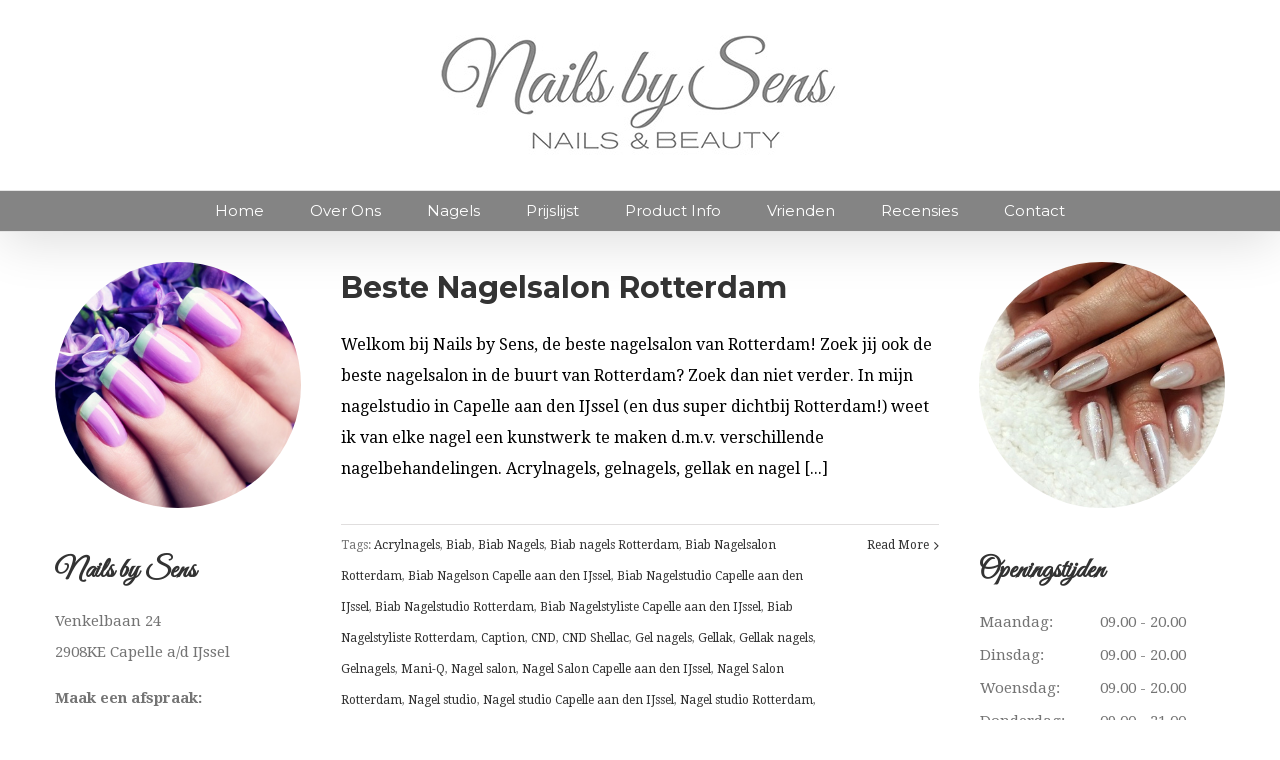

--- FILE ---
content_type: text/html; charset=UTF-8
request_url: https://www.nailsbysens.nl/tag/young-nails/
body_size: 14930
content:
<!DOCTYPE html>
<html class="" lang="nl-NL" prefix="og: http://ogp.me/ns# fb: http://ogp.me/ns/fb#">
<head>
	
	<meta http-equiv="Content-Type" content="text/html; charset=utf-8"/>

	
	<!--[if lte IE 8]>
	<script type="text/javascript" src="https://www.nailsbysens.nl/wp-content/themes/Avada/assets/js/html5shiv.js"></script>
	<![endif]-->

	
	<meta name="viewport" content="width=device-width, initial-scale=1" />
			<link rel="shortcut icon" href="https://www.nailsbysens.nl/wp-content/uploads/2016/07/favicon.png" type="image/x-icon" />
	
	
	
	
	
	<meta name='robots' content='index, follow, max-image-preview:large, max-snippet:-1, max-video-preview:-1' />
<script type="text/javascript">function rgmkInitGoogleMaps(){window.rgmkGoogleMapsCallback=true;try{jQuery(document).trigger("rgmkGoogleMapsLoad")}catch(err){}}</script>
	<!-- This site is optimized with the Yoast SEO plugin v23.5 - https://yoast.com/wordpress/plugins/seo/ -->
	<title>Young-Nails Archieven - Nails By Sens</title>
	<link rel="canonical" href="https://www.nailsbysens.nl/tag/young-nails/" />
	<link rel="next" href="https://www.nailsbysens.nl/tag/young-nails/page/2/" />
	<meta property="og:locale" content="nl_NL" />
	<meta property="og:type" content="article" />
	<meta property="og:title" content="Young-Nails Archieven - Nails By Sens" />
	<meta property="og:url" content="https://www.nailsbysens.nl/tag/young-nails/" />
	<meta property="og:site_name" content="Nails By Sens" />
	<meta name="twitter:card" content="summary_large_image" />
	<script type="application/ld+json" class="yoast-schema-graph">{"@context":"https://schema.org","@graph":[{"@type":"CollectionPage","@id":"https://www.nailsbysens.nl/tag/young-nails/","url":"https://www.nailsbysens.nl/tag/young-nails/","name":"Young-Nails Archieven - Nails By Sens","isPartOf":{"@id":"https://www.nailsbysens.nl/#website"},"breadcrumb":{"@id":"https://www.nailsbysens.nl/tag/young-nails/#breadcrumb"},"inLanguage":"nl-NL"},{"@type":"BreadcrumbList","@id":"https://www.nailsbysens.nl/tag/young-nails/#breadcrumb","itemListElement":[{"@type":"ListItem","position":1,"name":"Home","item":"https://www.nailsbysens.nl/"},{"@type":"ListItem","position":2,"name":"Young-Nails"}]},{"@type":"WebSite","@id":"https://www.nailsbysens.nl/#website","url":"https://www.nailsbysens.nl/","name":"Nails By Sens","description":"Nagelstudio Capelle a/d IJssel voor acryl- en gelnagels, gellak en meer!","potentialAction":[{"@type":"SearchAction","target":{"@type":"EntryPoint","urlTemplate":"https://www.nailsbysens.nl/?s={search_term_string}"},"query-input":{"@type":"PropertyValueSpecification","valueRequired":true,"valueName":"search_term_string"}}],"inLanguage":"nl-NL"}]}</script>
	<!-- / Yoast SEO plugin. -->


<link rel='dns-prefetch' href='//fonts.googleapis.com' />
<link rel="alternate" type="application/rss+xml" title="Nails By Sens &raquo; feed" href="https://www.nailsbysens.nl/feed/" />
<link rel="alternate" type="application/rss+xml" title="Nails By Sens &raquo; reactiesfeed" href="https://www.nailsbysens.nl/comments/feed/" />
<link rel="alternate" type="application/rss+xml" title="Nails By Sens &raquo; Young-Nails tagfeed" href="https://www.nailsbysens.nl/tag/young-nails/feed/" />
<script type="text/javascript">
/* <![CDATA[ */
window._wpemojiSettings = {"baseUrl":"https:\/\/s.w.org\/images\/core\/emoji\/14.0.0\/72x72\/","ext":".png","svgUrl":"https:\/\/s.w.org\/images\/core\/emoji\/14.0.0\/svg\/","svgExt":".svg","source":{"concatemoji":"https:\/\/www.nailsbysens.nl\/wp-includes\/js\/wp-emoji-release.min.js?ver=6.4.7"}};
/*! This file is auto-generated */
!function(i,n){var o,s,e;function c(e){try{var t={supportTests:e,timestamp:(new Date).valueOf()};sessionStorage.setItem(o,JSON.stringify(t))}catch(e){}}function p(e,t,n){e.clearRect(0,0,e.canvas.width,e.canvas.height),e.fillText(t,0,0);var t=new Uint32Array(e.getImageData(0,0,e.canvas.width,e.canvas.height).data),r=(e.clearRect(0,0,e.canvas.width,e.canvas.height),e.fillText(n,0,0),new Uint32Array(e.getImageData(0,0,e.canvas.width,e.canvas.height).data));return t.every(function(e,t){return e===r[t]})}function u(e,t,n){switch(t){case"flag":return n(e,"\ud83c\udff3\ufe0f\u200d\u26a7\ufe0f","\ud83c\udff3\ufe0f\u200b\u26a7\ufe0f")?!1:!n(e,"\ud83c\uddfa\ud83c\uddf3","\ud83c\uddfa\u200b\ud83c\uddf3")&&!n(e,"\ud83c\udff4\udb40\udc67\udb40\udc62\udb40\udc65\udb40\udc6e\udb40\udc67\udb40\udc7f","\ud83c\udff4\u200b\udb40\udc67\u200b\udb40\udc62\u200b\udb40\udc65\u200b\udb40\udc6e\u200b\udb40\udc67\u200b\udb40\udc7f");case"emoji":return!n(e,"\ud83e\udef1\ud83c\udffb\u200d\ud83e\udef2\ud83c\udfff","\ud83e\udef1\ud83c\udffb\u200b\ud83e\udef2\ud83c\udfff")}return!1}function f(e,t,n){var r="undefined"!=typeof WorkerGlobalScope&&self instanceof WorkerGlobalScope?new OffscreenCanvas(300,150):i.createElement("canvas"),a=r.getContext("2d",{willReadFrequently:!0}),o=(a.textBaseline="top",a.font="600 32px Arial",{});return e.forEach(function(e){o[e]=t(a,e,n)}),o}function t(e){var t=i.createElement("script");t.src=e,t.defer=!0,i.head.appendChild(t)}"undefined"!=typeof Promise&&(o="wpEmojiSettingsSupports",s=["flag","emoji"],n.supports={everything:!0,everythingExceptFlag:!0},e=new Promise(function(e){i.addEventListener("DOMContentLoaded",e,{once:!0})}),new Promise(function(t){var n=function(){try{var e=JSON.parse(sessionStorage.getItem(o));if("object"==typeof e&&"number"==typeof e.timestamp&&(new Date).valueOf()<e.timestamp+604800&&"object"==typeof e.supportTests)return e.supportTests}catch(e){}return null}();if(!n){if("undefined"!=typeof Worker&&"undefined"!=typeof OffscreenCanvas&&"undefined"!=typeof URL&&URL.createObjectURL&&"undefined"!=typeof Blob)try{var e="postMessage("+f.toString()+"("+[JSON.stringify(s),u.toString(),p.toString()].join(",")+"));",r=new Blob([e],{type:"text/javascript"}),a=new Worker(URL.createObjectURL(r),{name:"wpTestEmojiSupports"});return void(a.onmessage=function(e){c(n=e.data),a.terminate(),t(n)})}catch(e){}c(n=f(s,u,p))}t(n)}).then(function(e){for(var t in e)n.supports[t]=e[t],n.supports.everything=n.supports.everything&&n.supports[t],"flag"!==t&&(n.supports.everythingExceptFlag=n.supports.everythingExceptFlag&&n.supports[t]);n.supports.everythingExceptFlag=n.supports.everythingExceptFlag&&!n.supports.flag,n.DOMReady=!1,n.readyCallback=function(){n.DOMReady=!0}}).then(function(){return e}).then(function(){var e;n.supports.everything||(n.readyCallback(),(e=n.source||{}).concatemoji?t(e.concatemoji):e.wpemoji&&e.twemoji&&(t(e.twemoji),t(e.wpemoji)))}))}((window,document),window._wpemojiSettings);
/* ]]> */
</script>
<link rel='stylesheet' id='star_rating_style-css' href='https://www.nailsbysens.nl/wp-content/plugins/star-rating/css/style.css?ver=6.4.7' type='text/css' media='all' />
<link rel='stylesheet' id='ParaAdmin-css' href='https://www.nailsbysens.nl/wp-content/plugins/star-rating/ParaAdmin/css/ParaAdmin.css?ver=6.4.7' type='text/css' media='all' />
<link rel='stylesheet' id='wp-color-picker-css' href='https://www.nailsbysens.nl/wp-admin/css/color-picker.min.css?ver=6.4.7' type='text/css' media='all' />
<link rel='stylesheet' id='star-rating-style-flat-css' href='https://www.nailsbysens.nl/wp-content/plugins/star-rating/themes/flat/style.css?ver=6.4.7' type='text/css' media='all' />
<style id='wp-emoji-styles-inline-css' type='text/css'>

	img.wp-smiley, img.emoji {
		display: inline !important;
		border: none !important;
		box-shadow: none !important;
		height: 1em !important;
		width: 1em !important;
		margin: 0 0.07em !important;
		vertical-align: -0.1em !important;
		background: none !important;
		padding: 0 !important;
	}
</style>
<link rel='stylesheet' id='wp-block-library-css' href='https://www.nailsbysens.nl/wp-includes/css/dist/block-library/style.min.css?ver=6.4.7' type='text/css' media='all' />
<style id='classic-theme-styles-inline-css' type='text/css'>
/*! This file is auto-generated */
.wp-block-button__link{color:#fff;background-color:#32373c;border-radius:9999px;box-shadow:none;text-decoration:none;padding:calc(.667em + 2px) calc(1.333em + 2px);font-size:1.125em}.wp-block-file__button{background:#32373c;color:#fff;text-decoration:none}
</style>
<style id='global-styles-inline-css' type='text/css'>
body{--wp--preset--color--black: #000000;--wp--preset--color--cyan-bluish-gray: #abb8c3;--wp--preset--color--white: #ffffff;--wp--preset--color--pale-pink: #f78da7;--wp--preset--color--vivid-red: #cf2e2e;--wp--preset--color--luminous-vivid-orange: #ff6900;--wp--preset--color--luminous-vivid-amber: #fcb900;--wp--preset--color--light-green-cyan: #7bdcb5;--wp--preset--color--vivid-green-cyan: #00d084;--wp--preset--color--pale-cyan-blue: #8ed1fc;--wp--preset--color--vivid-cyan-blue: #0693e3;--wp--preset--color--vivid-purple: #9b51e0;--wp--preset--gradient--vivid-cyan-blue-to-vivid-purple: linear-gradient(135deg,rgba(6,147,227,1) 0%,rgb(155,81,224) 100%);--wp--preset--gradient--light-green-cyan-to-vivid-green-cyan: linear-gradient(135deg,rgb(122,220,180) 0%,rgb(0,208,130) 100%);--wp--preset--gradient--luminous-vivid-amber-to-luminous-vivid-orange: linear-gradient(135deg,rgba(252,185,0,1) 0%,rgba(255,105,0,1) 100%);--wp--preset--gradient--luminous-vivid-orange-to-vivid-red: linear-gradient(135deg,rgba(255,105,0,1) 0%,rgb(207,46,46) 100%);--wp--preset--gradient--very-light-gray-to-cyan-bluish-gray: linear-gradient(135deg,rgb(238,238,238) 0%,rgb(169,184,195) 100%);--wp--preset--gradient--cool-to-warm-spectrum: linear-gradient(135deg,rgb(74,234,220) 0%,rgb(151,120,209) 20%,rgb(207,42,186) 40%,rgb(238,44,130) 60%,rgb(251,105,98) 80%,rgb(254,248,76) 100%);--wp--preset--gradient--blush-light-purple: linear-gradient(135deg,rgb(255,206,236) 0%,rgb(152,150,240) 100%);--wp--preset--gradient--blush-bordeaux: linear-gradient(135deg,rgb(254,205,165) 0%,rgb(254,45,45) 50%,rgb(107,0,62) 100%);--wp--preset--gradient--luminous-dusk: linear-gradient(135deg,rgb(255,203,112) 0%,rgb(199,81,192) 50%,rgb(65,88,208) 100%);--wp--preset--gradient--pale-ocean: linear-gradient(135deg,rgb(255,245,203) 0%,rgb(182,227,212) 50%,rgb(51,167,181) 100%);--wp--preset--gradient--electric-grass: linear-gradient(135deg,rgb(202,248,128) 0%,rgb(113,206,126) 100%);--wp--preset--gradient--midnight: linear-gradient(135deg,rgb(2,3,129) 0%,rgb(40,116,252) 100%);--wp--preset--font-size--small: 13px;--wp--preset--font-size--medium: 20px;--wp--preset--font-size--large: 36px;--wp--preset--font-size--x-large: 42px;--wp--preset--spacing--20: 0.44rem;--wp--preset--spacing--30: 0.67rem;--wp--preset--spacing--40: 1rem;--wp--preset--spacing--50: 1.5rem;--wp--preset--spacing--60: 2.25rem;--wp--preset--spacing--70: 3.38rem;--wp--preset--spacing--80: 5.06rem;--wp--preset--shadow--natural: 6px 6px 9px rgba(0, 0, 0, 0.2);--wp--preset--shadow--deep: 12px 12px 50px rgba(0, 0, 0, 0.4);--wp--preset--shadow--sharp: 6px 6px 0px rgba(0, 0, 0, 0.2);--wp--preset--shadow--outlined: 6px 6px 0px -3px rgba(255, 255, 255, 1), 6px 6px rgba(0, 0, 0, 1);--wp--preset--shadow--crisp: 6px 6px 0px rgba(0, 0, 0, 1);}:where(.is-layout-flex){gap: 0.5em;}:where(.is-layout-grid){gap: 0.5em;}body .is-layout-flow > .alignleft{float: left;margin-inline-start: 0;margin-inline-end: 2em;}body .is-layout-flow > .alignright{float: right;margin-inline-start: 2em;margin-inline-end: 0;}body .is-layout-flow > .aligncenter{margin-left: auto !important;margin-right: auto !important;}body .is-layout-constrained > .alignleft{float: left;margin-inline-start: 0;margin-inline-end: 2em;}body .is-layout-constrained > .alignright{float: right;margin-inline-start: 2em;margin-inline-end: 0;}body .is-layout-constrained > .aligncenter{margin-left: auto !important;margin-right: auto !important;}body .is-layout-constrained > :where(:not(.alignleft):not(.alignright):not(.alignfull)){max-width: var(--wp--style--global--content-size);margin-left: auto !important;margin-right: auto !important;}body .is-layout-constrained > .alignwide{max-width: var(--wp--style--global--wide-size);}body .is-layout-flex{display: flex;}body .is-layout-flex{flex-wrap: wrap;align-items: center;}body .is-layout-flex > *{margin: 0;}body .is-layout-grid{display: grid;}body .is-layout-grid > *{margin: 0;}:where(.wp-block-columns.is-layout-flex){gap: 2em;}:where(.wp-block-columns.is-layout-grid){gap: 2em;}:where(.wp-block-post-template.is-layout-flex){gap: 1.25em;}:where(.wp-block-post-template.is-layout-grid){gap: 1.25em;}.has-black-color{color: var(--wp--preset--color--black) !important;}.has-cyan-bluish-gray-color{color: var(--wp--preset--color--cyan-bluish-gray) !important;}.has-white-color{color: var(--wp--preset--color--white) !important;}.has-pale-pink-color{color: var(--wp--preset--color--pale-pink) !important;}.has-vivid-red-color{color: var(--wp--preset--color--vivid-red) !important;}.has-luminous-vivid-orange-color{color: var(--wp--preset--color--luminous-vivid-orange) !important;}.has-luminous-vivid-amber-color{color: var(--wp--preset--color--luminous-vivid-amber) !important;}.has-light-green-cyan-color{color: var(--wp--preset--color--light-green-cyan) !important;}.has-vivid-green-cyan-color{color: var(--wp--preset--color--vivid-green-cyan) !important;}.has-pale-cyan-blue-color{color: var(--wp--preset--color--pale-cyan-blue) !important;}.has-vivid-cyan-blue-color{color: var(--wp--preset--color--vivid-cyan-blue) !important;}.has-vivid-purple-color{color: var(--wp--preset--color--vivid-purple) !important;}.has-black-background-color{background-color: var(--wp--preset--color--black) !important;}.has-cyan-bluish-gray-background-color{background-color: var(--wp--preset--color--cyan-bluish-gray) !important;}.has-white-background-color{background-color: var(--wp--preset--color--white) !important;}.has-pale-pink-background-color{background-color: var(--wp--preset--color--pale-pink) !important;}.has-vivid-red-background-color{background-color: var(--wp--preset--color--vivid-red) !important;}.has-luminous-vivid-orange-background-color{background-color: var(--wp--preset--color--luminous-vivid-orange) !important;}.has-luminous-vivid-amber-background-color{background-color: var(--wp--preset--color--luminous-vivid-amber) !important;}.has-light-green-cyan-background-color{background-color: var(--wp--preset--color--light-green-cyan) !important;}.has-vivid-green-cyan-background-color{background-color: var(--wp--preset--color--vivid-green-cyan) !important;}.has-pale-cyan-blue-background-color{background-color: var(--wp--preset--color--pale-cyan-blue) !important;}.has-vivid-cyan-blue-background-color{background-color: var(--wp--preset--color--vivid-cyan-blue) !important;}.has-vivid-purple-background-color{background-color: var(--wp--preset--color--vivid-purple) !important;}.has-black-border-color{border-color: var(--wp--preset--color--black) !important;}.has-cyan-bluish-gray-border-color{border-color: var(--wp--preset--color--cyan-bluish-gray) !important;}.has-white-border-color{border-color: var(--wp--preset--color--white) !important;}.has-pale-pink-border-color{border-color: var(--wp--preset--color--pale-pink) !important;}.has-vivid-red-border-color{border-color: var(--wp--preset--color--vivid-red) !important;}.has-luminous-vivid-orange-border-color{border-color: var(--wp--preset--color--luminous-vivid-orange) !important;}.has-luminous-vivid-amber-border-color{border-color: var(--wp--preset--color--luminous-vivid-amber) !important;}.has-light-green-cyan-border-color{border-color: var(--wp--preset--color--light-green-cyan) !important;}.has-vivid-green-cyan-border-color{border-color: var(--wp--preset--color--vivid-green-cyan) !important;}.has-pale-cyan-blue-border-color{border-color: var(--wp--preset--color--pale-cyan-blue) !important;}.has-vivid-cyan-blue-border-color{border-color: var(--wp--preset--color--vivid-cyan-blue) !important;}.has-vivid-purple-border-color{border-color: var(--wp--preset--color--vivid-purple) !important;}.has-vivid-cyan-blue-to-vivid-purple-gradient-background{background: var(--wp--preset--gradient--vivid-cyan-blue-to-vivid-purple) !important;}.has-light-green-cyan-to-vivid-green-cyan-gradient-background{background: var(--wp--preset--gradient--light-green-cyan-to-vivid-green-cyan) !important;}.has-luminous-vivid-amber-to-luminous-vivid-orange-gradient-background{background: var(--wp--preset--gradient--luminous-vivid-amber-to-luminous-vivid-orange) !important;}.has-luminous-vivid-orange-to-vivid-red-gradient-background{background: var(--wp--preset--gradient--luminous-vivid-orange-to-vivid-red) !important;}.has-very-light-gray-to-cyan-bluish-gray-gradient-background{background: var(--wp--preset--gradient--very-light-gray-to-cyan-bluish-gray) !important;}.has-cool-to-warm-spectrum-gradient-background{background: var(--wp--preset--gradient--cool-to-warm-spectrum) !important;}.has-blush-light-purple-gradient-background{background: var(--wp--preset--gradient--blush-light-purple) !important;}.has-blush-bordeaux-gradient-background{background: var(--wp--preset--gradient--blush-bordeaux) !important;}.has-luminous-dusk-gradient-background{background: var(--wp--preset--gradient--luminous-dusk) !important;}.has-pale-ocean-gradient-background{background: var(--wp--preset--gradient--pale-ocean) !important;}.has-electric-grass-gradient-background{background: var(--wp--preset--gradient--electric-grass) !important;}.has-midnight-gradient-background{background: var(--wp--preset--gradient--midnight) !important;}.has-small-font-size{font-size: var(--wp--preset--font-size--small) !important;}.has-medium-font-size{font-size: var(--wp--preset--font-size--medium) !important;}.has-large-font-size{font-size: var(--wp--preset--font-size--large) !important;}.has-x-large-font-size{font-size: var(--wp--preset--font-size--x-large) !important;}
.wp-block-navigation a:where(:not(.wp-element-button)){color: inherit;}
:where(.wp-block-post-template.is-layout-flex){gap: 1.25em;}:where(.wp-block-post-template.is-layout-grid){gap: 1.25em;}
:where(.wp-block-columns.is-layout-flex){gap: 2em;}:where(.wp-block-columns.is-layout-grid){gap: 2em;}
.wp-block-pullquote{font-size: 1.5em;line-height: 1.6;}
</style>
<link rel='stylesheet' id='contact-form-7-css' href='https://www.nailsbysens.nl/wp-content/plugins/contact-form-7/includes/css/styles.css?ver=5.9.8' type='text/css' media='all' />
<link rel='stylesheet' id='wpfront-notification-bar-css' href='https://www.nailsbysens.nl/wp-content/plugins/wpfront-notification-bar/css/wpfront-notification-bar.min.css?ver=3.5.1.05102' type='text/css' media='all' />
<link rel='stylesheet' id='avada-google-fonts-css' href='https://fonts.googleapis.com/css?family=Droid+Serif%3A400%2C400italic%2C700%2C700italic%7CMontserrat%3A400%2C400italic%2C700%2C700italic%7CGreat+Vibes%3A400%2C400italic%2C700%2C700italic%7CVollkorn%3A400%2C400italic%2C700%2C700italic&#038;ver=6.4.7' type='text/css' media='all' />
<link rel='stylesheet' id='avada-stylesheet-css' href='https://www.nailsbysens.nl/wp-content/themes/Avada/style.css?ver=3.9.2' type='text/css' media='all' />
<!--[if lte IE 9]>
<link rel='stylesheet' id='avada-shortcodes-css' href='https://www.nailsbysens.nl/wp-content/themes/Avada/shortcodes.css?ver=3.9.2' type='text/css' media='all' />
<![endif]-->
<link rel='stylesheet' id='fontawesome-css' href='https://www.nailsbysens.nl/wp-content/themes/Avada/assets/fonts/fontawesome/font-awesome.css?ver=3.9.2' type='text/css' media='all' />
<!--[if lte IE 9]>
<link rel='stylesheet' id='avada-IE-fontawesome-css' href='https://www.nailsbysens.nl/wp-content/themes/Avada/assets/fonts/fontawesome/font-awesome.css?ver=3.9.2' type='text/css' media='all' />
<![endif]-->
<!--[if lte IE 8]>
<link rel='stylesheet' id='avada-IE8-css' href='https://www.nailsbysens.nl/wp-content/themes/Avada/assets/css/ie8.css?ver=3.9.2' type='text/css' media='all' />
<![endif]-->
<!--[if IE]>
<link rel='stylesheet' id='avada-IE-css' href='https://www.nailsbysens.nl/wp-content/themes/Avada/assets/css/ie.css?ver=3.9.2' type='text/css' media='all' />
<![endif]-->
<link rel='stylesheet' id='avada-iLightbox-css' href='https://www.nailsbysens.nl/wp-content/themes/Avada/ilightbox.css?ver=3.9.2' type='text/css' media='all' />
<link rel='stylesheet' id='avada-animations-css' href='https://www.nailsbysens.nl/wp-content/themes/Avada/animations.css?ver=3.9.2' type='text/css' media='all' />
<link rel='stylesheet' id='newsletter-css' href='https://www.nailsbysens.nl/wp-content/plugins/newsletter/style.css?ver=9.1.1' type='text/css' media='all' />
<link rel='stylesheet' id='avada-dynamic-css-css' href='//www.nailsbysens.nl/wp-content/uploads/avada-styles/avada-global.css?timestamp=1570789319&#038;ver=6.4.7' type='text/css' media='all' />
<script type="text/javascript" src="https://www.nailsbysens.nl/wp-includes/js/jquery/jquery.min.js?ver=3.7.1" id="jquery-core-js"></script>
<script type="text/javascript" src="https://www.nailsbysens.nl/wp-includes/js/jquery/jquery-migrate.min.js?ver=3.4.1" id="jquery-migrate-js"></script>
<script type="text/javascript" id="star_rating_js-js-extra">
/* <![CDATA[ */
var star_rating_ajax = {"star_rating_ajaxurl":"https:\/\/www.nailsbysens.nl\/wp-admin\/admin-ajax.php"};
/* ]]> */
</script>
<script type="text/javascript" src="https://www.nailsbysens.nl/wp-content/plugins/star-rating/js/star-rating-scripts.js?ver=6.4.7" id="star_rating_js-js"></script>
<script type="text/javascript" src="https://www.nailsbysens.nl/wp-content/plugins/star-rating/ParaAdmin/js/ParaAdmin.js?ver=6.4.7" id="ParaAdmin-js"></script>
<script type="text/javascript" src="https://www.nailsbysens.nl/wp-content/plugins/wpfront-notification-bar/js/wpfront-notification-bar.min.js?ver=3.5.1.05102" id="wpfront-notification-bar-js"></script>
<link rel="https://api.w.org/" href="https://www.nailsbysens.nl/wp-json/" /><link rel="alternate" type="application/json" href="https://www.nailsbysens.nl/wp-json/wp/v2/tags/31" /><link rel="EditURI" type="application/rsd+xml" title="RSD" href="https://www.nailsbysens.nl/xmlrpc.php?rsd" />
<meta name="generator" content="WordPress 6.4.7" />
<meta name="crosslinker_version" content="3.0.1.9/3c7652f4be1e9cfc430323ba79d734d8/8a6ed78a8ae272b7d227d2b2d2158159" /><!--[if IE 9]> <script>var _fusionParallaxIE9 = true;</script> <![endif]-->		<style type="text/css" id="wp-custom-css">
			.fusion-slider-container{
	display:none;
}		</style>
		



	
	<!--[if lte IE 8]>
	<script type="text/javascript">
	jQuery(document).ready(function() {
	var imgs, i, w;
	var imgs = document.getElementsByTagName( 'img' );
	for( i = 0; i < imgs.length; i++ ) {
		w = imgs[i].getAttribute( 'width' );
		imgs[i].removeAttribute( 'width' );
		imgs[i].removeAttribute( 'height' );
	}
	});
	</script>

	<script src="https://www.nailsbysens.nl/wp-content/themes/Avada/assets/js/excanvas.js"></script>

	<![endif]-->

	<!--[if lte IE 9]>
	<script type="text/javascript">
	jQuery(document).ready(function() {

	// Combine inline styles for body tag
	jQuery('body').each( function() {
		var combined_styles = '<style type="text/css">';

		jQuery( this ).find( 'style' ).each( function() {
			combined_styles += jQuery(this).html();
			jQuery(this).remove();
		});

		combined_styles += '</style>';

		jQuery( this ).prepend( combined_styles );
	});
	});
	</script>

	<![endif]-->

	<script type="text/javascript">
		var doc = document.documentElement;
		doc.setAttribute('data-useragent', navigator.userAgent);
	</script>

	
	<link href='https://fonts.googleapis.com/css?family=Droid+Serif' rel='stylesheet' type='text/css'>

<link href='https://fonts.googleapis.com/css?family=Vollkorn' rel='stylesheet' type='text/css'>

<link href='https://fonts.googleapis.com/css?family=Great+Vibes' rel='stylesheet' type='text/css'>

<script>
  (function(i,s,o,g,r,a,m){i['GoogleAnalyticsObject']=r;i[r]=i[r]||function(){
  (i[r].q=i[r].q||[]).push(arguments)},i[r].l=1*new Date();a=s.createElement(o),
  m=s.getElementsByTagName(o)[0];a.async=1;a.src=g;m.parentNode.insertBefore(a,m)
  })(window,document,'script','https://www.google-analytics.com/analytics.js','ga');

  ga('create', 'UA-40245250-16', 'auto');
  ga('send', 'pageview');

</script></head>
<body data-rsssl=1 class="archive tag tag-young-nails tag-31 fusion-body no-tablet-sticky-header no-mobile-sticky-header no-mobile-slidingbar no-mobile-totop mobile-logo-pos-center layout-wide-mode has-sidebar double-sidebars menu-text-align-center mobile-menu-design-modern fusion-image-hovers fusion-show-pagination-text">




				<div id="wrapper" class="">



					

		<div id="home" style="position:relative;top:1px;"></div>
				
					<div class="fusion-header-wrapper fusion-header-shadow">
				<div class="fusion-header-v5 fusion-logo-center fusion-sticky-menu- fusion-sticky-logo- fusion-mobile-logo- fusion-mobile-menu-design-modern fusion-sticky-menu-only fusion-header-menu-align-center">
									<div class="fusion-header-sticky-height"></div>
		<div class="fusion-sticky-header-wrapper"> <!-- start fusion sticky header wrapper -->
			<div class="fusion-header">
				<div class="fusion-row">
					
		<div class="fusion-logo" data-margin-top="15px" data-margin-bottom="15px" data-margin-left="0px" data-margin-right="0px">
										<a class="fusion-logo-link" href="https://www.nailsbysens.nl">
					
																						
					<img src="//www.nailsbysens.nl/wp-content/uploads/2016/06/logowebsite.jpg" width="250" height="131" alt="Nails By Sens" class="fusion-logo-1x fusion-standard-logo" />
																												<img src="//www.nailsbysens.nl/wp-content/uploads/2016/06/logowebsite.jpg" width="250" height="131" alt="Nails By Sens" style="max-height: 131px; height: auto;" class="fusion-standard-logo fusion-logo-2x" />
					
					<!-- mobile logo -->
					
					<!-- sticky header logo -->
									</a>
								</div>
							<div class="fusion-mobile-menu-icons"><a href="#" class="fusion-icon fusion-icon-bars"></a></div>				</div>
			</div>
					<div class="fusion-secondary-main-menu">
			<div class="fusion-row">
				<div class="fusion-main-menu"><ul id="menu-main-menu" class="fusion-menu"><li  id="menu-item-861"  class="menu-item menu-item-type-post_type menu-item-object-page menu-item-home menu-item-861"  ><a  href="https://www.nailsbysens.nl/"><span class="menu-text">Home</span></a></li>
<li  id="menu-item-921"  class="menu-item menu-item-type-custom menu-item-object-custom menu-item-921"  ><a  href="/over-ons"><span class="menu-text">Over Ons</span></a></li>
<li  id="menu-item-1192"  class="menu-item menu-item-type-custom menu-item-object-custom menu-item-1192"  ><a  href="/nagels"><span class="menu-text">Nagels</span></a></li>
<li  id="menu-item-925"  class="menu-item menu-item-type-custom menu-item-object-custom menu-item-925"  ><a  href="/prijslijst"><span class="menu-text">Prijslijst</span></a></li>
<li  id="menu-item-1194"  class="menu-item menu-item-type-custom menu-item-object-custom menu-item-1194"  ><a  href="/productinfo"><span class="menu-text">Product Info</span></a></li>
<li  id="menu-item-1195"  class="menu-item menu-item-type-custom menu-item-object-custom menu-item-1195"  ><a  href="/vrienden"><span class="menu-text">Vrienden</span></a></li>
<li  id="menu-item-1196"  class="menu-item menu-item-type-custom menu-item-object-custom menu-item-1196"  ><a  href="/recensies"><span class="menu-text">Recensies</span></a></li>
<li  id="menu-item-920"  class="menu-item menu-item-type-custom menu-item-object-custom menu-item-920"  ><a  href="/contact"><span class="menu-text">Contact</span></a></li>
</ul></div><div class="fusion-mobile-nav-holder"></div>							</div>
		</div>
	</div> <!-- end fusion sticky header wrapper -->
					</div>
				<div class="fusion-clearfix"></div>
			</div>
					


		<div id="sliders-container">
					</div>
				
							
		
		
				<div class="fusion-youtube-flash-fix">&shy;<style type="text/css"> iframe { visibility: hidden; opacity: 0; } </style></div>


		<div id="main" class="clearfix " style="">
			<div class="fusion-row" style="">

	<div id="content" class="" style="float: left;">
		
		<div id="posts-container" class="fusion-blog-layout-medium fusion-blog-pagination fusion-blog-archive fusion-clearfix" data-pages="13"><div id="post-1561" class="fusion-post-medium post fusion-clearfix post-1561 type-post status-publish format-standard hentry category-nagels tag-acrylnagels tag-biab tag-biab-nagels tag-biab-nagels-rotterdam tag-biab-nagelsalon-rotterdam tag-biab-nagelson-capelle-aan-den-ijssel tag-biab-nagelstudio-capelle-aan-den-ijssel tag-biab-nagelstudio-rotterdam tag-biab-nagelstyliste-capelle-aan-den-ijssel tag-biab-nagelstyliste-rotterdam tag-caption tag-cnd tag-cnd-shellac tag-gel-nagels tag-gellak tag-gellak-nagels tag-gelnagels tag-mani-q tag-nagel-salon tag-nagel-salon-capelle-aan-den-ijssel tag-nagel-salon-rotterdam tag-nagel-studio tag-nagel-studio-capelle-aan-den-ijssel tag-nagel-studio-rotterdam tag-nagels-lakken tag-nagels-upvullen tag-nagelsalon-alexandrium tag-nagelsalon-het-lage-land tag-nagelsalon-nesselande tag-nagelsalon-ommoord tag-nagelsalon-prinsenland tag-nagelsalon-rotterdam tag-nagelsalon-zevenkamp tag-nagelstudio tag-nagelstudio-alexandrium tag-nagelstudio-het-lage-land tag-nagelstudio-nesselande tag-nagelstudio-ommoord tag-nagelstudio-prinsenland tag-nagelstudio-rotterdam tag-nagelstudio-zevenkamp tag-nagelstyliste tag-nagelstyliste-alexandrium tag-nagelstyliste-capelle-aan-den-ijssel tag-nagelstyliste-het-lage-land tag-nagelstyliste-ommoord tag-nagelstyliste-prinsenland tag-nagelstyliste-rotterdam tag-nagelstyliste-zevenkamp tag-nail-art tag-nails-by-sens tag-teennagels tag-young-nails">
<div class="fusion-post-content post-content"><h2 class="entry-title"><a href="https://www.nailsbysens.nl/nagels/beste-nagelsalon-rotterdam/">Beste Nagelsalon Rotterdam</a></h2><div class="fusion-post-content-container"><p>Welkom bij Nails by Sens, de beste nagelsalon van Rotterdam! Zoek jij ook de beste nagelsalon in de buurt van Rotterdam? Zoek dan niet verder. In mijn nagelstudio in Capelle aan den IJssel (en dus super dichtbij Rotterdam!) weet ik van elke nagel een kunstwerk te maken d.m.v. verschillende nagelbehandelingen. Acrylnagels, gelnagels, gellak en nagel &#91;...&#93;</p></div></div><div class="fusion-clearfix"></div><div class="fusion-meta-info"><div class="fusion-alignleft"><span class="vcard" style="display: none;"><span class="fn"><a href="https://www.nailsbysens.nl/author/nailsbysens/" title="Berichten van nailsbysens" rel="author">nailsbysens</a></span></span><span class="updated" style="display:none;">2023-09-27T13:11:28+02:00</span><span class="meta-tags">Tags: <a href="https://www.nailsbysens.nl/tag/acrylnagels/" rel="tag">Acrylnagels</a>, <a href="https://www.nailsbysens.nl/tag/biab/" rel="tag">Biab</a>, <a href="https://www.nailsbysens.nl/tag/biab-nagels/" rel="tag">Biab Nagels</a>, <a href="https://www.nailsbysens.nl/tag/biab-nagels-rotterdam/" rel="tag">Biab nagels Rotterdam</a>, <a href="https://www.nailsbysens.nl/tag/biab-nagelsalon-rotterdam/" rel="tag">Biab Nagelsalon Rotterdam</a>, <a href="https://www.nailsbysens.nl/tag/biab-nagelson-capelle-aan-den-ijssel/" rel="tag">Biab Nagelson Capelle aan den IJssel</a>, <a href="https://www.nailsbysens.nl/tag/biab-nagelstudio-capelle-aan-den-ijssel/" rel="tag">Biab Nagelstudio Capelle aan den IJssel</a>, <a href="https://www.nailsbysens.nl/tag/biab-nagelstudio-rotterdam/" rel="tag">Biab Nagelstudio Rotterdam</a>, <a href="https://www.nailsbysens.nl/tag/biab-nagelstyliste-capelle-aan-den-ijssel/" rel="tag">Biab Nagelstyliste Capelle aan den IJssel</a>, <a href="https://www.nailsbysens.nl/tag/biab-nagelstyliste-rotterdam/" rel="tag">Biab Nagelstyliste Rotterdam</a>, <a href="https://www.nailsbysens.nl/tag/caption/" rel="tag">Caption</a>, <a href="https://www.nailsbysens.nl/tag/cnd/" rel="tag">CND</a>, <a href="https://www.nailsbysens.nl/tag/cnd-shellac/" rel="tag">CND Shellac</a>, <a href="https://www.nailsbysens.nl/tag/gel-nagels/" rel="tag">Gel nagels</a>, <a href="https://www.nailsbysens.nl/tag/gellak/" rel="tag">Gellak</a>, <a href="https://www.nailsbysens.nl/tag/gellak-nagels/" rel="tag">Gellak nagels</a>, <a href="https://www.nailsbysens.nl/tag/gelnagels/" rel="tag">Gelnagels</a>, <a href="https://www.nailsbysens.nl/tag/mani-q/" rel="tag">Mani-Q</a>, <a href="https://www.nailsbysens.nl/tag/nagel-salon/" rel="tag">Nagel salon</a>, <a href="https://www.nailsbysens.nl/tag/nagel-salon-capelle-aan-den-ijssel/" rel="tag">Nagel Salon Capelle aan den IJssel</a>, <a href="https://www.nailsbysens.nl/tag/nagel-salon-rotterdam/" rel="tag">Nagel Salon Rotterdam</a>, <a href="https://www.nailsbysens.nl/tag/nagel-studio/" rel="tag">Nagel studio</a>, <a href="https://www.nailsbysens.nl/tag/nagel-studio-capelle-aan-den-ijssel/" rel="tag">Nagel studio Capelle aan den IJssel</a>, <a href="https://www.nailsbysens.nl/tag/nagel-studio-rotterdam/" rel="tag">Nagel studio Rotterdam</a>, <a href="https://www.nailsbysens.nl/tag/nagels-lakken/" rel="tag">Nagels Lakken</a>, <a href="https://www.nailsbysens.nl/tag/nagels-upvullen/" rel="tag">Nagels upvullen</a>, <a href="https://www.nailsbysens.nl/tag/nagelsalon-alexandrium/" rel="tag">Nagelsalon Alexandrium</a>, <a href="https://www.nailsbysens.nl/tag/nagelsalon-het-lage-land/" rel="tag">Nagelsalon het lage land</a>, <a href="https://www.nailsbysens.nl/tag/nagelsalon-nesselande/" rel="tag">Nagelsalon Nesselande</a>, <a href="https://www.nailsbysens.nl/tag/nagelsalon-ommoord/" rel="tag">Nagelsalon Ommoord</a>, <a href="https://www.nailsbysens.nl/tag/nagelsalon-prinsenland/" rel="tag">Nagelsalon Prinsenland</a>, <a href="https://www.nailsbysens.nl/tag/nagelsalon-rotterdam/" rel="tag">Nagelsalon Rotterdam</a>, <a href="https://www.nailsbysens.nl/tag/nagelsalon-zevenkamp/" rel="tag">Nagelsalon Zevenkamp</a>, <a href="https://www.nailsbysens.nl/tag/nagelstudio/" rel="tag">Nagelstudio</a>, <a href="https://www.nailsbysens.nl/tag/nagelstudio-alexandrium/" rel="tag">Nagelstudio Alexandrium</a>, <a href="https://www.nailsbysens.nl/tag/nagelstudio-het-lage-land/" rel="tag">Nagelstudio het lage land</a>, <a href="https://www.nailsbysens.nl/tag/nagelstudio-nesselande/" rel="tag">Nagelstudio Nesselande</a>, <a href="https://www.nailsbysens.nl/tag/nagelstudio-ommoord/" rel="tag">Nagelstudio Ommoord</a>, <a href="https://www.nailsbysens.nl/tag/nagelstudio-prinsenland/" rel="tag">Nagelstudio Prinsenland</a>, <a href="https://www.nailsbysens.nl/tag/nagelstudio-rotterdam/" rel="tag">Nagelstudio Rotterdam</a>, <a href="https://www.nailsbysens.nl/tag/nagelstudio-zevenkamp/" rel="tag">Nagelstudio Zevenkamp</a>, <a href="https://www.nailsbysens.nl/tag/nagelstyliste/" rel="tag">Nagelstyliste</a>, <a href="https://www.nailsbysens.nl/tag/nagelstyliste-alexandrium/" rel="tag">Nagelstyliste Alexandrium</a>, <a href="https://www.nailsbysens.nl/tag/nagelstyliste-capelle-aan-den-ijssel/" rel="tag">Nagelstyliste Capelle aan den IJssel</a>, <a href="https://www.nailsbysens.nl/tag/nagelstyliste-het-lage-land/" rel="tag">Nagelstyliste het lage land</a>, <a href="https://www.nailsbysens.nl/tag/nagelstyliste-ommoord/" rel="tag">Nagelstyliste Ommoord</a>, <a href="https://www.nailsbysens.nl/tag/nagelstyliste-prinsenland/" rel="tag">Nagelstyliste Prinsenland</a>, <a href="https://www.nailsbysens.nl/tag/nagelstyliste-rotterdam/" rel="tag">Nagelstyliste Rotterdam</a>, <a href="https://www.nailsbysens.nl/tag/nagelstyliste-zevenkamp/" rel="tag">Nagelstyliste zevenkamp</a>, <a href="https://www.nailsbysens.nl/tag/nail-art/" rel="tag">Nail Art</a>, <a href="https://www.nailsbysens.nl/tag/nails-by-sens/" rel="tag">Nails by Sens</a>, <a href="https://www.nailsbysens.nl/tag/teennagels/" rel="tag">Teennagels</a>, <a href="https://www.nailsbysens.nl/tag/young-nails/" rel="tag">Young-Nails</a></span><span class="fusion-inline-sep">|</span></div><div class="fusion-alignright"><a href="https://www.nailsbysens.nl/nagels/beste-nagelsalon-rotterdam/" class="fusion-read-more">Read More</a></div></div></div><div id="post-1571" class="fusion-post-medium post fusion-clearfix post-1571 type-post status-publish format-standard hentry category-nagels tag-acrylnagels tag-biab tag-biab-nagels tag-biab-nagels-rotterdam tag-biab-nagelsalon-rotterdam tag-biab-nagelson-capelle-aan-den-ijssel tag-biab-nagelstudio-capelle-aan-den-ijssel tag-biab-nagelstudio-rotterdam tag-biab-nagelstyliste-capelle-aan-den-ijssel tag-biab-nagelstyliste-rotterdam tag-caption tag-cnd tag-cnd-shellac tag-gel-nagels tag-gellak tag-gellak-nagels tag-gelnagels tag-mani-q tag-nagel-salon tag-nagel-salon-capelle-aan-den-ijssel tag-nagel-salon-rotterdam tag-nagel-studio tag-nagel-studio-capelle-aan-den-ijssel tag-nagel-studio-rotterdam tag-nagels-lakken tag-nagels-upvullen tag-nagelsalon tag-nagelsalon-alexandrium tag-nagelsalon-het-lage-land tag-nagelsalon-nesselande tag-nagelsalon-ommoord tag-nagelsalon-prinsenland tag-nagelsalon-rotterdam tag-nagelsalon-zevenkamp tag-nagelstudio tag-nagelstudio-alexandrium tag-nagelstudio-het-lage-land tag-nagelstudio-nesselande tag-nagelstudio-ommoord tag-nagelstudio-prinsenland tag-nagelstudio-rotterdam tag-nagelstudio-zevenkamp tag-nagelstyliste tag-nagelstyliste-alexandrium tag-nagelstyliste-capelle-aan-den-ijssel tag-nagelstyliste-het-lage-land tag-nagelstyliste-ommoord tag-nagelstyliste-prinsenland tag-nagelstyliste-rotterdam tag-nagelstyliste-zevenkamp tag-nail-art tag-nails-by-sens tag-teennagels tag-young-nails">
<div class="fusion-post-content post-content"><h2 class="entry-title"><a href="https://www.nailsbysens.nl/nagels/goedkope-nagelsalon-rotterdam-2/">Goedkope nagelsalon Rotterdam</a></h2><div class="fusion-post-content-container"><p>Het laten zetten van nepnagels hoeft helemaal niet duur te zijn. In onze goedkope nagelsalon in de buurt van Rotterdam hanteren wij namelijk hele leuke prijzen voor het laten zetten van nagels en andere nagelbehandelingen! Het maakt niet uit waar je naar op zoek bent, wij bieden diensten aan van acrylnagels tot gel nagels en &#91;...&#93;</p></div></div><div class="fusion-clearfix"></div><div class="fusion-meta-info"><div class="fusion-alignleft"><span class="vcard" style="display: none;"><span class="fn"><a href="https://www.nailsbysens.nl/author/nailsbysens/" title="Berichten van nailsbysens" rel="author">nailsbysens</a></span></span><span class="updated" style="display:none;">2023-09-27T12:59:37+02:00</span><span class="meta-tags">Tags: <a href="https://www.nailsbysens.nl/tag/acrylnagels/" rel="tag">Acrylnagels</a>, <a href="https://www.nailsbysens.nl/tag/biab/" rel="tag">Biab</a>, <a href="https://www.nailsbysens.nl/tag/biab-nagels/" rel="tag">Biab Nagels</a>, <a href="https://www.nailsbysens.nl/tag/biab-nagels-rotterdam/" rel="tag">Biab nagels Rotterdam</a>, <a href="https://www.nailsbysens.nl/tag/biab-nagelsalon-rotterdam/" rel="tag">Biab Nagelsalon Rotterdam</a>, <a href="https://www.nailsbysens.nl/tag/biab-nagelson-capelle-aan-den-ijssel/" rel="tag">Biab Nagelson Capelle aan den IJssel</a>, <a href="https://www.nailsbysens.nl/tag/biab-nagelstudio-capelle-aan-den-ijssel/" rel="tag">Biab Nagelstudio Capelle aan den IJssel</a>, <a href="https://www.nailsbysens.nl/tag/biab-nagelstudio-rotterdam/" rel="tag">Biab Nagelstudio Rotterdam</a>, <a href="https://www.nailsbysens.nl/tag/biab-nagelstyliste-capelle-aan-den-ijssel/" rel="tag">Biab Nagelstyliste Capelle aan den IJssel</a>, <a href="https://www.nailsbysens.nl/tag/biab-nagelstyliste-rotterdam/" rel="tag">Biab Nagelstyliste Rotterdam</a>, <a href="https://www.nailsbysens.nl/tag/caption/" rel="tag">Caption</a>, <a href="https://www.nailsbysens.nl/tag/cnd/" rel="tag">CND</a>, <a href="https://www.nailsbysens.nl/tag/cnd-shellac/" rel="tag">CND Shellac</a>, <a href="https://www.nailsbysens.nl/tag/gel-nagels/" rel="tag">Gel nagels</a>, <a href="https://www.nailsbysens.nl/tag/gellak/" rel="tag">Gellak</a>, <a href="https://www.nailsbysens.nl/tag/gellak-nagels/" rel="tag">Gellak nagels</a>, <a href="https://www.nailsbysens.nl/tag/gelnagels/" rel="tag">Gelnagels</a>, <a href="https://www.nailsbysens.nl/tag/mani-q/" rel="tag">Mani-Q</a>, <a href="https://www.nailsbysens.nl/tag/nagel-salon/" rel="tag">Nagel salon</a>, <a href="https://www.nailsbysens.nl/tag/nagel-salon-capelle-aan-den-ijssel/" rel="tag">Nagel Salon Capelle aan den IJssel</a>, <a href="https://www.nailsbysens.nl/tag/nagel-salon-rotterdam/" rel="tag">Nagel Salon Rotterdam</a>, <a href="https://www.nailsbysens.nl/tag/nagel-studio/" rel="tag">Nagel studio</a>, <a href="https://www.nailsbysens.nl/tag/nagel-studio-capelle-aan-den-ijssel/" rel="tag">Nagel studio Capelle aan den IJssel</a>, <a href="https://www.nailsbysens.nl/tag/nagel-studio-rotterdam/" rel="tag">Nagel studio Rotterdam</a>, <a href="https://www.nailsbysens.nl/tag/nagels-lakken/" rel="tag">Nagels Lakken</a>, <a href="https://www.nailsbysens.nl/tag/nagels-upvullen/" rel="tag">Nagels upvullen</a>, <a href="https://www.nailsbysens.nl/tag/nagelsalon/" rel="tag">Nagelsalon</a>, <a href="https://www.nailsbysens.nl/tag/nagelsalon-alexandrium/" rel="tag">Nagelsalon Alexandrium</a>, <a href="https://www.nailsbysens.nl/tag/nagelsalon-het-lage-land/" rel="tag">Nagelsalon het lage land</a>, <a href="https://www.nailsbysens.nl/tag/nagelsalon-nesselande/" rel="tag">Nagelsalon Nesselande</a>, <a href="https://www.nailsbysens.nl/tag/nagelsalon-ommoord/" rel="tag">Nagelsalon Ommoord</a>, <a href="https://www.nailsbysens.nl/tag/nagelsalon-prinsenland/" rel="tag">Nagelsalon Prinsenland</a>, <a href="https://www.nailsbysens.nl/tag/nagelsalon-rotterdam/" rel="tag">Nagelsalon Rotterdam</a>, <a href="https://www.nailsbysens.nl/tag/nagelsalon-zevenkamp/" rel="tag">Nagelsalon Zevenkamp</a>, <a href="https://www.nailsbysens.nl/tag/nagelstudio/" rel="tag">Nagelstudio</a>, <a href="https://www.nailsbysens.nl/tag/nagelstudio-alexandrium/" rel="tag">Nagelstudio Alexandrium</a>, <a href="https://www.nailsbysens.nl/tag/nagelstudio-het-lage-land/" rel="tag">Nagelstudio het lage land</a>, <a href="https://www.nailsbysens.nl/tag/nagelstudio-nesselande/" rel="tag">Nagelstudio Nesselande</a>, <a href="https://www.nailsbysens.nl/tag/nagelstudio-ommoord/" rel="tag">Nagelstudio Ommoord</a>, <a href="https://www.nailsbysens.nl/tag/nagelstudio-prinsenland/" rel="tag">Nagelstudio Prinsenland</a>, <a href="https://www.nailsbysens.nl/tag/nagelstudio-rotterdam/" rel="tag">Nagelstudio Rotterdam</a>, <a href="https://www.nailsbysens.nl/tag/nagelstudio-zevenkamp/" rel="tag">Nagelstudio Zevenkamp</a>, <a href="https://www.nailsbysens.nl/tag/nagelstyliste/" rel="tag">Nagelstyliste</a>, <a href="https://www.nailsbysens.nl/tag/nagelstyliste-alexandrium/" rel="tag">Nagelstyliste Alexandrium</a>, <a href="https://www.nailsbysens.nl/tag/nagelstyliste-capelle-aan-den-ijssel/" rel="tag">Nagelstyliste Capelle aan den IJssel</a>, <a href="https://www.nailsbysens.nl/tag/nagelstyliste-het-lage-land/" rel="tag">Nagelstyliste het lage land</a>, <a href="https://www.nailsbysens.nl/tag/nagelstyliste-ommoord/" rel="tag">Nagelstyliste Ommoord</a>, <a href="https://www.nailsbysens.nl/tag/nagelstyliste-prinsenland/" rel="tag">Nagelstyliste Prinsenland</a>, <a href="https://www.nailsbysens.nl/tag/nagelstyliste-rotterdam/" rel="tag">Nagelstyliste Rotterdam</a>, <a href="https://www.nailsbysens.nl/tag/nagelstyliste-zevenkamp/" rel="tag">Nagelstyliste zevenkamp</a>, <a href="https://www.nailsbysens.nl/tag/nail-art/" rel="tag">Nail Art</a>, <a href="https://www.nailsbysens.nl/tag/nails-by-sens/" rel="tag">Nails by Sens</a>, <a href="https://www.nailsbysens.nl/tag/teennagels/" rel="tag">Teennagels</a>, <a href="https://www.nailsbysens.nl/tag/young-nails/" rel="tag">Young-Nails</a></span><span class="fusion-inline-sep">|</span></div><div class="fusion-alignright"><a href="https://www.nailsbysens.nl/nagels/goedkope-nagelsalon-rotterdam-2/" class="fusion-read-more">Read More</a></div></div></div><div id="post-1452" class="fusion-post-medium post fusion-clearfix post-1452 type-post status-publish format-standard hentry category-nagels tag-acrylnagels tag-biab tag-biab-nagels tag-biab-nagels-rotterdam tag-biab-nagelsalon-rotterdam tag-biab-nagelson-capelle-aan-den-ijssel tag-biab-nagelstudio-capelle-aan-den-ijssel tag-biab-nagelstudio-rotterdam tag-biab-nagelstyliste-capelle-aan-den-ijssel tag-biab-nagelstyliste-rotterdam tag-caption tag-cnd tag-cnd-shellac tag-gel-nagels tag-gellak tag-gellak-nagels tag-gelnagels tag-mani-q tag-nagel-salon tag-nagel-salon-capelle-aan-den-ijssel tag-nagel-salon-rotterdam tag-nagel-studio tag-nagel-studio-capelle-aan-den-ijssel tag-nagel-studio-rotterdam tag-nagels-lakken tag-nagels-upvullen tag-nagelsalon-alexandrium tag-nagelsalon-het-lage-land tag-nagelsalon-nesselande tag-nagelsalon-ommoord tag-nagelsalon-prinsenland tag-nagelsalon-rotterdam tag-nagelsalon-zevenkamp tag-nagelstudio tag-nagelstudio-alexandrium tag-nagelstudio-het-lage-land tag-nagelstudio-nesselande tag-nagelstudio-ommoord tag-nagelstudio-prinsenland tag-nagelstudio-rotterdam tag-nagelstudio-zevenkamp tag-nagelstyliste tag-nagelstyliste-alexandrium tag-nagelstyliste-capelle-aan-den-ijssel tag-nagelstyliste-het-lage-land tag-nagelstyliste-ommoord tag-nagelstyliste-prinsenland tag-nagelstyliste-rotterdam tag-nagelstyliste-zevenkamp tag-nail-art tag-nails-by-sens tag-teennagels tag-young-nails">
<div class="fusion-post-content post-content"><h2 class="entry-title"><a href="https://www.nailsbysens.nl/nagels/nagelstyliste-rotterdam-terbregge/">Nagelstyliste Rotterdam Terbregge</a></h2><div class="fusion-post-content-container"><p>Wil je je nagels laten doen in de buurt van Rotterdam Terbregge? Dan ben je bij Nails by Sens aan het juiste adres. Persoonlijke aandacht en professionele behandelingen staan bij Nails by Sens terecht. Alle behandelingen zijn op wens aan te passen, of je nu op zoek bent naar nepnagels of gewoon je nagels wilt &#91;...&#93;</p></div></div><div class="fusion-clearfix"></div><div class="fusion-meta-info"><div class="fusion-alignleft"><span class="vcard" style="display: none;"><span class="fn"><a href="https://www.nailsbysens.nl/author/nailsbysens/" title="Berichten van nailsbysens" rel="author">nailsbysens</a></span></span><span class="updated" style="display:none;">2023-09-27T12:28:44+02:00</span><span class="meta-tags">Tags: <a href="https://www.nailsbysens.nl/tag/acrylnagels/" rel="tag">Acrylnagels</a>, <a href="https://www.nailsbysens.nl/tag/biab/" rel="tag">Biab</a>, <a href="https://www.nailsbysens.nl/tag/biab-nagels/" rel="tag">Biab Nagels</a>, <a href="https://www.nailsbysens.nl/tag/biab-nagels-rotterdam/" rel="tag">Biab nagels Rotterdam</a>, <a href="https://www.nailsbysens.nl/tag/biab-nagelsalon-rotterdam/" rel="tag">Biab Nagelsalon Rotterdam</a>, <a href="https://www.nailsbysens.nl/tag/biab-nagelson-capelle-aan-den-ijssel/" rel="tag">Biab Nagelson Capelle aan den IJssel</a>, <a href="https://www.nailsbysens.nl/tag/biab-nagelstudio-capelle-aan-den-ijssel/" rel="tag">Biab Nagelstudio Capelle aan den IJssel</a>, <a href="https://www.nailsbysens.nl/tag/biab-nagelstudio-rotterdam/" rel="tag">Biab Nagelstudio Rotterdam</a>, <a href="https://www.nailsbysens.nl/tag/biab-nagelstyliste-capelle-aan-den-ijssel/" rel="tag">Biab Nagelstyliste Capelle aan den IJssel</a>, <a href="https://www.nailsbysens.nl/tag/biab-nagelstyliste-rotterdam/" rel="tag">Biab Nagelstyliste Rotterdam</a>, <a href="https://www.nailsbysens.nl/tag/caption/" rel="tag">Caption</a>, <a href="https://www.nailsbysens.nl/tag/cnd/" rel="tag">CND</a>, <a href="https://www.nailsbysens.nl/tag/cnd-shellac/" rel="tag">CND Shellac</a>, <a href="https://www.nailsbysens.nl/tag/gel-nagels/" rel="tag">Gel nagels</a>, <a href="https://www.nailsbysens.nl/tag/gellak/" rel="tag">Gellak</a>, <a href="https://www.nailsbysens.nl/tag/gellak-nagels/" rel="tag">Gellak nagels</a>, <a href="https://www.nailsbysens.nl/tag/gelnagels/" rel="tag">Gelnagels</a>, <a href="https://www.nailsbysens.nl/tag/mani-q/" rel="tag">Mani-Q</a>, <a href="https://www.nailsbysens.nl/tag/nagel-salon/" rel="tag">Nagel salon</a>, <a href="https://www.nailsbysens.nl/tag/nagel-salon-capelle-aan-den-ijssel/" rel="tag">Nagel Salon Capelle aan den IJssel</a>, <a href="https://www.nailsbysens.nl/tag/nagel-salon-rotterdam/" rel="tag">Nagel Salon Rotterdam</a>, <a href="https://www.nailsbysens.nl/tag/nagel-studio/" rel="tag">Nagel studio</a>, <a href="https://www.nailsbysens.nl/tag/nagel-studio-capelle-aan-den-ijssel/" rel="tag">Nagel studio Capelle aan den IJssel</a>, <a href="https://www.nailsbysens.nl/tag/nagel-studio-rotterdam/" rel="tag">Nagel studio Rotterdam</a>, <a href="https://www.nailsbysens.nl/tag/nagels-lakken/" rel="tag">Nagels Lakken</a>, <a href="https://www.nailsbysens.nl/tag/nagels-upvullen/" rel="tag">Nagels upvullen</a>, <a href="https://www.nailsbysens.nl/tag/nagelsalon-alexandrium/" rel="tag">Nagelsalon Alexandrium</a>, <a href="https://www.nailsbysens.nl/tag/nagelsalon-het-lage-land/" rel="tag">Nagelsalon het lage land</a>, <a href="https://www.nailsbysens.nl/tag/nagelsalon-nesselande/" rel="tag">Nagelsalon Nesselande</a>, <a href="https://www.nailsbysens.nl/tag/nagelsalon-ommoord/" rel="tag">Nagelsalon Ommoord</a>, <a href="https://www.nailsbysens.nl/tag/nagelsalon-prinsenland/" rel="tag">Nagelsalon Prinsenland</a>, <a href="https://www.nailsbysens.nl/tag/nagelsalon-rotterdam/" rel="tag">Nagelsalon Rotterdam</a>, <a href="https://www.nailsbysens.nl/tag/nagelsalon-zevenkamp/" rel="tag">Nagelsalon Zevenkamp</a>, <a href="https://www.nailsbysens.nl/tag/nagelstudio/" rel="tag">Nagelstudio</a>, <a href="https://www.nailsbysens.nl/tag/nagelstudio-alexandrium/" rel="tag">Nagelstudio Alexandrium</a>, <a href="https://www.nailsbysens.nl/tag/nagelstudio-het-lage-land/" rel="tag">Nagelstudio het lage land</a>, <a href="https://www.nailsbysens.nl/tag/nagelstudio-nesselande/" rel="tag">Nagelstudio Nesselande</a>, <a href="https://www.nailsbysens.nl/tag/nagelstudio-ommoord/" rel="tag">Nagelstudio Ommoord</a>, <a href="https://www.nailsbysens.nl/tag/nagelstudio-prinsenland/" rel="tag">Nagelstudio Prinsenland</a>, <a href="https://www.nailsbysens.nl/tag/nagelstudio-rotterdam/" rel="tag">Nagelstudio Rotterdam</a>, <a href="https://www.nailsbysens.nl/tag/nagelstudio-zevenkamp/" rel="tag">Nagelstudio Zevenkamp</a>, <a href="https://www.nailsbysens.nl/tag/nagelstyliste/" rel="tag">Nagelstyliste</a>, <a href="https://www.nailsbysens.nl/tag/nagelstyliste-alexandrium/" rel="tag">Nagelstyliste Alexandrium</a>, <a href="https://www.nailsbysens.nl/tag/nagelstyliste-capelle-aan-den-ijssel/" rel="tag">Nagelstyliste Capelle aan den IJssel</a>, <a href="https://www.nailsbysens.nl/tag/nagelstyliste-het-lage-land/" rel="tag">Nagelstyliste het lage land</a>, <a href="https://www.nailsbysens.nl/tag/nagelstyliste-ommoord/" rel="tag">Nagelstyliste Ommoord</a>, <a href="https://www.nailsbysens.nl/tag/nagelstyliste-prinsenland/" rel="tag">Nagelstyliste Prinsenland</a>, <a href="https://www.nailsbysens.nl/tag/nagelstyliste-rotterdam/" rel="tag">Nagelstyliste Rotterdam</a>, <a href="https://www.nailsbysens.nl/tag/nagelstyliste-zevenkamp/" rel="tag">Nagelstyliste zevenkamp</a>, <a href="https://www.nailsbysens.nl/tag/nail-art/" rel="tag">Nail Art</a>, <a href="https://www.nailsbysens.nl/tag/nails-by-sens/" rel="tag">Nails by Sens</a>, <a href="https://www.nailsbysens.nl/tag/teennagels/" rel="tag">Teennagels</a>, <a href="https://www.nailsbysens.nl/tag/young-nails/" rel="tag">Young-Nails</a></span><span class="fusion-inline-sep">|</span></div><div class="fusion-alignright"><a href="https://www.nailsbysens.nl/nagels/nagelstyliste-rotterdam-terbregge/" class="fusion-read-more">Read More</a></div></div></div><div id="post-1516" class="fusion-post-medium post fusion-clearfix post-1516 type-post status-publish format-standard hentry category-nagels tag-acrylnagels tag-biab tag-biab-nagels tag-biab-nagels-rotterdam tag-biab-nagelsalon-rotterdam tag-biab-nagelson-capelle-aan-den-ijssel tag-biab-nagelstudio-capelle-aan-den-ijssel tag-biab-nagelstudio-rotterdam tag-biab-nagelstyliste-capelle-aan-den-ijssel tag-biab-nagelstyliste-rotterdam tag-caption tag-cnd tag-cnd-shellac tag-gel-nagels tag-gellak tag-gellak-nagels tag-gelnagels tag-mani-q tag-nagel-salon tag-nagel-salon-capelle-aan-den-ijssel tag-nagel-salon-rotterdam tag-nagel-studio tag-nagel-studio-capelle-aan-den-ijssel tag-nagel-studio-rotterdam tag-nagels-lakken tag-nagels-upvullen tag-nagelsalon-alexandrium tag-nagelsalon-het-lage-land tag-nagelsalon-nesselande tag-nagelsalon-ommoord tag-nagelsalon-prinsenland tag-nagelsalon-rotterdam tag-nagelsalon-zevenkamp tag-nagelstudio tag-nagelstudio-alexandrium tag-nagelstudio-het-lage-land tag-nagelstudio-nesselande tag-nagelstudio-ommoord tag-nagelstudio-prinsenland tag-nagelstudio-rotterdam tag-nagelstudio-zevenkamp tag-nagelstyliste tag-nagelstyliste-alexandrium tag-nagelstyliste-capelle-aan-den-ijssel tag-nagelstyliste-het-lage-land tag-nagelstyliste-ommoord tag-nagelstyliste-prinsenland tag-nagelstyliste-rotterdam tag-nagelstyliste-zevenkamp tag-nail-art tag-nails-by-sens tag-teennagels tag-young-nails">
<div class="fusion-post-content post-content"><h2 class="entry-title"><a href="https://www.nailsbysens.nl/nagels/acrylnagels-zetten-goedkoop/">Acrylnagels zetten goedkoop</a></h2><div class="fusion-post-content-container"><p>Goedkoop acrylnagels laten zetten? Van harte welkom bij Nails by Sens. Zoek jij een leuk adres om goedkoop acrylnagels te laten zetten? Zoek dan niet verder. Ik help je in mijn nagelstudio graag aan de meest prachtige nagels. Als nagelstyliste weet ik van elke hand een kunstwerk te maken. Nepnagels laten zetten zoals acrylnagels doe &#91;...&#93;</p></div></div><div class="fusion-clearfix"></div><div class="fusion-meta-info"><div class="fusion-alignleft"><span class="vcard" style="display: none;"><span class="fn"><a href="https://www.nailsbysens.nl/author/nailsbysens/" title="Berichten van nailsbysens" rel="author">nailsbysens</a></span></span><span class="updated" style="display:none;">2023-09-27T12:15:31+02:00</span><span class="meta-tags">Tags: <a href="https://www.nailsbysens.nl/tag/acrylnagels/" rel="tag">Acrylnagels</a>, <a href="https://www.nailsbysens.nl/tag/biab/" rel="tag">Biab</a>, <a href="https://www.nailsbysens.nl/tag/biab-nagels/" rel="tag">Biab Nagels</a>, <a href="https://www.nailsbysens.nl/tag/biab-nagels-rotterdam/" rel="tag">Biab nagels Rotterdam</a>, <a href="https://www.nailsbysens.nl/tag/biab-nagelsalon-rotterdam/" rel="tag">Biab Nagelsalon Rotterdam</a>, <a href="https://www.nailsbysens.nl/tag/biab-nagelson-capelle-aan-den-ijssel/" rel="tag">Biab Nagelson Capelle aan den IJssel</a>, <a href="https://www.nailsbysens.nl/tag/biab-nagelstudio-capelle-aan-den-ijssel/" rel="tag">Biab Nagelstudio Capelle aan den IJssel</a>, <a href="https://www.nailsbysens.nl/tag/biab-nagelstudio-rotterdam/" rel="tag">Biab Nagelstudio Rotterdam</a>, <a href="https://www.nailsbysens.nl/tag/biab-nagelstyliste-capelle-aan-den-ijssel/" rel="tag">Biab Nagelstyliste Capelle aan den IJssel</a>, <a href="https://www.nailsbysens.nl/tag/biab-nagelstyliste-rotterdam/" rel="tag">Biab Nagelstyliste Rotterdam</a>, <a href="https://www.nailsbysens.nl/tag/caption/" rel="tag">Caption</a>, <a href="https://www.nailsbysens.nl/tag/cnd/" rel="tag">CND</a>, <a href="https://www.nailsbysens.nl/tag/cnd-shellac/" rel="tag">CND Shellac</a>, <a href="https://www.nailsbysens.nl/tag/gel-nagels/" rel="tag">Gel nagels</a>, <a href="https://www.nailsbysens.nl/tag/gellak/" rel="tag">Gellak</a>, <a href="https://www.nailsbysens.nl/tag/gellak-nagels/" rel="tag">Gellak nagels</a>, <a href="https://www.nailsbysens.nl/tag/gelnagels/" rel="tag">Gelnagels</a>, <a href="https://www.nailsbysens.nl/tag/mani-q/" rel="tag">Mani-Q</a>, <a href="https://www.nailsbysens.nl/tag/nagel-salon/" rel="tag">Nagel salon</a>, <a href="https://www.nailsbysens.nl/tag/nagel-salon-capelle-aan-den-ijssel/" rel="tag">Nagel Salon Capelle aan den IJssel</a>, <a href="https://www.nailsbysens.nl/tag/nagel-salon-rotterdam/" rel="tag">Nagel Salon Rotterdam</a>, <a href="https://www.nailsbysens.nl/tag/nagel-studio/" rel="tag">Nagel studio</a>, <a href="https://www.nailsbysens.nl/tag/nagel-studio-capelle-aan-den-ijssel/" rel="tag">Nagel studio Capelle aan den IJssel</a>, <a href="https://www.nailsbysens.nl/tag/nagel-studio-rotterdam/" rel="tag">Nagel studio Rotterdam</a>, <a href="https://www.nailsbysens.nl/tag/nagels-lakken/" rel="tag">Nagels Lakken</a>, <a href="https://www.nailsbysens.nl/tag/nagels-upvullen/" rel="tag">Nagels upvullen</a>, <a href="https://www.nailsbysens.nl/tag/nagelsalon-alexandrium/" rel="tag">Nagelsalon Alexandrium</a>, <a href="https://www.nailsbysens.nl/tag/nagelsalon-het-lage-land/" rel="tag">Nagelsalon het lage land</a>, <a href="https://www.nailsbysens.nl/tag/nagelsalon-nesselande/" rel="tag">Nagelsalon Nesselande</a>, <a href="https://www.nailsbysens.nl/tag/nagelsalon-ommoord/" rel="tag">Nagelsalon Ommoord</a>, <a href="https://www.nailsbysens.nl/tag/nagelsalon-prinsenland/" rel="tag">Nagelsalon Prinsenland</a>, <a href="https://www.nailsbysens.nl/tag/nagelsalon-rotterdam/" rel="tag">Nagelsalon Rotterdam</a>, <a href="https://www.nailsbysens.nl/tag/nagelsalon-zevenkamp/" rel="tag">Nagelsalon Zevenkamp</a>, <a href="https://www.nailsbysens.nl/tag/nagelstudio/" rel="tag">Nagelstudio</a>, <a href="https://www.nailsbysens.nl/tag/nagelstudio-alexandrium/" rel="tag">Nagelstudio Alexandrium</a>, <a href="https://www.nailsbysens.nl/tag/nagelstudio-het-lage-land/" rel="tag">Nagelstudio het lage land</a>, <a href="https://www.nailsbysens.nl/tag/nagelstudio-nesselande/" rel="tag">Nagelstudio Nesselande</a>, <a href="https://www.nailsbysens.nl/tag/nagelstudio-ommoord/" rel="tag">Nagelstudio Ommoord</a>, <a href="https://www.nailsbysens.nl/tag/nagelstudio-prinsenland/" rel="tag">Nagelstudio Prinsenland</a>, <a href="https://www.nailsbysens.nl/tag/nagelstudio-rotterdam/" rel="tag">Nagelstudio Rotterdam</a>, <a href="https://www.nailsbysens.nl/tag/nagelstudio-zevenkamp/" rel="tag">Nagelstudio Zevenkamp</a>, <a href="https://www.nailsbysens.nl/tag/nagelstyliste/" rel="tag">Nagelstyliste</a>, <a href="https://www.nailsbysens.nl/tag/nagelstyliste-alexandrium/" rel="tag">Nagelstyliste Alexandrium</a>, <a href="https://www.nailsbysens.nl/tag/nagelstyliste-capelle-aan-den-ijssel/" rel="tag">Nagelstyliste Capelle aan den IJssel</a>, <a href="https://www.nailsbysens.nl/tag/nagelstyliste-het-lage-land/" rel="tag">Nagelstyliste het lage land</a>, <a href="https://www.nailsbysens.nl/tag/nagelstyliste-ommoord/" rel="tag">Nagelstyliste Ommoord</a>, <a href="https://www.nailsbysens.nl/tag/nagelstyliste-prinsenland/" rel="tag">Nagelstyliste Prinsenland</a>, <a href="https://www.nailsbysens.nl/tag/nagelstyliste-rotterdam/" rel="tag">Nagelstyliste Rotterdam</a>, <a href="https://www.nailsbysens.nl/tag/nagelstyliste-zevenkamp/" rel="tag">Nagelstyliste zevenkamp</a>, <a href="https://www.nailsbysens.nl/tag/nail-art/" rel="tag">Nail Art</a>, <a href="https://www.nailsbysens.nl/tag/nails-by-sens/" rel="tag">Nails by Sens</a>, <a href="https://www.nailsbysens.nl/tag/teennagels/" rel="tag">Teennagels</a>, <a href="https://www.nailsbysens.nl/tag/young-nails/" rel="tag">Young-Nails</a></span><span class="fusion-inline-sep">|</span></div><div class="fusion-alignright"><a href="https://www.nailsbysens.nl/nagels/acrylnagels-zetten-goedkoop/" class="fusion-read-more">Read More</a></div></div></div><div id="post-1534" class="fusion-post-medium post fusion-clearfix post-1534 type-post status-publish format-standard hentry category-nagels tag-acrylnagels tag-biab tag-biab-nagels tag-biab-nagels-rotterdam tag-biab-nagelsalon-rotterdam tag-biab-nagelson-capelle-aan-den-ijssel tag-biab-nagelstudio-capelle-aan-den-ijssel tag-biab-nagelstudio-rotterdam tag-biab-nagelstyliste-capelle-aan-den-ijssel tag-biab-nagelstyliste-rotterdam tag-caption tag-cnd tag-cnd-shellac tag-gel-nagels tag-gellak tag-gellak-nagels tag-gelnagels tag-mani-q tag-nagel-salon tag-nagel-salon-capelle-aan-den-ijssel tag-nagel-salon-rotterdam tag-nagel-studio tag-nagel-studio-capelle-aan-den-ijssel tag-nagel-studio-rotterdam tag-nagels-lakken tag-nagels-upvullen tag-nagelsalon-alexandrium tag-nagelsalon-het-lage-land tag-nagelsalon-nesselande tag-nagelsalon-ommoord tag-nagelsalon-prinsenland tag-nagelsalon-rotterdam tag-nagelsalon-zevenkamp tag-nagelstudio tag-nagelstudio-alexandrium tag-nagelstudio-het-lage-land tag-nagelstudio-nesselande tag-nagelstudio-ommoord tag-nagelstudio-prinsenland tag-nagelstudio-rotterdam tag-nagelstudio-zevenkamp tag-nagelstyliste tag-nagelstyliste-alexandrium tag-nagelstyliste-capelle-aan-den-ijssel tag-nagelstyliste-het-lage-land tag-nagelstyliste-ommoord tag-nagelstyliste-prinsenland tag-nagelstyliste-rotterdam tag-nagelstyliste-zevenkamp tag-nail-art tag-nails-by-sens tag-teennagels tag-young-nails">
<div class="fusion-post-content post-content"><h2 class="entry-title"><a href="https://www.nailsbysens.nl/nagels/nagels-rotterdam-zuidplein/">Nagels Rotterdam Zuidplein</a></h2><div class="fusion-post-content-container"><p>Je nagels laten doen in de buurt van Rotterdam Zuidplein. Kan dat? Natuurlijk! Van harte welkom bij Nails by Sens. Zoek jij een leuk adres om je nagels te laten doen in de buurt van Rotterdam Zuidplein? Zoek dan niet verder. Nagelstudio Nails by Sens staat garant voor mooie, verzorgde nagels. Van acryl en gelnagels &#91;...&#93;</p></div></div><div class="fusion-clearfix"></div><div class="fusion-meta-info"><div class="fusion-alignleft"><span class="vcard" style="display: none;"><span class="fn"><a href="https://www.nailsbysens.nl/author/nailsbysens/" title="Berichten van nailsbysens" rel="author">nailsbysens</a></span></span><span class="updated" style="display:none;">2023-09-27T12:14:11+02:00</span><span class="meta-tags">Tags: <a href="https://www.nailsbysens.nl/tag/acrylnagels/" rel="tag">Acrylnagels</a>, <a href="https://www.nailsbysens.nl/tag/biab/" rel="tag">Biab</a>, <a href="https://www.nailsbysens.nl/tag/biab-nagels/" rel="tag">Biab Nagels</a>, <a href="https://www.nailsbysens.nl/tag/biab-nagels-rotterdam/" rel="tag">Biab nagels Rotterdam</a>, <a href="https://www.nailsbysens.nl/tag/biab-nagelsalon-rotterdam/" rel="tag">Biab Nagelsalon Rotterdam</a>, <a href="https://www.nailsbysens.nl/tag/biab-nagelson-capelle-aan-den-ijssel/" rel="tag">Biab Nagelson Capelle aan den IJssel</a>, <a href="https://www.nailsbysens.nl/tag/biab-nagelstudio-capelle-aan-den-ijssel/" rel="tag">Biab Nagelstudio Capelle aan den IJssel</a>, <a href="https://www.nailsbysens.nl/tag/biab-nagelstudio-rotterdam/" rel="tag">Biab Nagelstudio Rotterdam</a>, <a href="https://www.nailsbysens.nl/tag/biab-nagelstyliste-capelle-aan-den-ijssel/" rel="tag">Biab Nagelstyliste Capelle aan den IJssel</a>, <a href="https://www.nailsbysens.nl/tag/biab-nagelstyliste-rotterdam/" rel="tag">Biab Nagelstyliste Rotterdam</a>, <a href="https://www.nailsbysens.nl/tag/caption/" rel="tag">Caption</a>, <a href="https://www.nailsbysens.nl/tag/cnd/" rel="tag">CND</a>, <a href="https://www.nailsbysens.nl/tag/cnd-shellac/" rel="tag">CND Shellac</a>, <a href="https://www.nailsbysens.nl/tag/gel-nagels/" rel="tag">Gel nagels</a>, <a href="https://www.nailsbysens.nl/tag/gellak/" rel="tag">Gellak</a>, <a href="https://www.nailsbysens.nl/tag/gellak-nagels/" rel="tag">Gellak nagels</a>, <a href="https://www.nailsbysens.nl/tag/gelnagels/" rel="tag">Gelnagels</a>, <a href="https://www.nailsbysens.nl/tag/mani-q/" rel="tag">Mani-Q</a>, <a href="https://www.nailsbysens.nl/tag/nagel-salon/" rel="tag">Nagel salon</a>, <a href="https://www.nailsbysens.nl/tag/nagel-salon-capelle-aan-den-ijssel/" rel="tag">Nagel Salon Capelle aan den IJssel</a>, <a href="https://www.nailsbysens.nl/tag/nagel-salon-rotterdam/" rel="tag">Nagel Salon Rotterdam</a>, <a href="https://www.nailsbysens.nl/tag/nagel-studio/" rel="tag">Nagel studio</a>, <a href="https://www.nailsbysens.nl/tag/nagel-studio-capelle-aan-den-ijssel/" rel="tag">Nagel studio Capelle aan den IJssel</a>, <a href="https://www.nailsbysens.nl/tag/nagel-studio-rotterdam/" rel="tag">Nagel studio Rotterdam</a>, <a href="https://www.nailsbysens.nl/tag/nagels-lakken/" rel="tag">Nagels Lakken</a>, <a href="https://www.nailsbysens.nl/tag/nagels-upvullen/" rel="tag">Nagels upvullen</a>, <a href="https://www.nailsbysens.nl/tag/nagelsalon-alexandrium/" rel="tag">Nagelsalon Alexandrium</a>, <a href="https://www.nailsbysens.nl/tag/nagelsalon-het-lage-land/" rel="tag">Nagelsalon het lage land</a>, <a href="https://www.nailsbysens.nl/tag/nagelsalon-nesselande/" rel="tag">Nagelsalon Nesselande</a>, <a href="https://www.nailsbysens.nl/tag/nagelsalon-ommoord/" rel="tag">Nagelsalon Ommoord</a>, <a href="https://www.nailsbysens.nl/tag/nagelsalon-prinsenland/" rel="tag">Nagelsalon Prinsenland</a>, <a href="https://www.nailsbysens.nl/tag/nagelsalon-rotterdam/" rel="tag">Nagelsalon Rotterdam</a>, <a href="https://www.nailsbysens.nl/tag/nagelsalon-zevenkamp/" rel="tag">Nagelsalon Zevenkamp</a>, <a href="https://www.nailsbysens.nl/tag/nagelstudio/" rel="tag">Nagelstudio</a>, <a href="https://www.nailsbysens.nl/tag/nagelstudio-alexandrium/" rel="tag">Nagelstudio Alexandrium</a>, <a href="https://www.nailsbysens.nl/tag/nagelstudio-het-lage-land/" rel="tag">Nagelstudio het lage land</a>, <a href="https://www.nailsbysens.nl/tag/nagelstudio-nesselande/" rel="tag">Nagelstudio Nesselande</a>, <a href="https://www.nailsbysens.nl/tag/nagelstudio-ommoord/" rel="tag">Nagelstudio Ommoord</a>, <a href="https://www.nailsbysens.nl/tag/nagelstudio-prinsenland/" rel="tag">Nagelstudio Prinsenland</a>, <a href="https://www.nailsbysens.nl/tag/nagelstudio-rotterdam/" rel="tag">Nagelstudio Rotterdam</a>, <a href="https://www.nailsbysens.nl/tag/nagelstudio-zevenkamp/" rel="tag">Nagelstudio Zevenkamp</a>, <a href="https://www.nailsbysens.nl/tag/nagelstyliste/" rel="tag">Nagelstyliste</a>, <a href="https://www.nailsbysens.nl/tag/nagelstyliste-alexandrium/" rel="tag">Nagelstyliste Alexandrium</a>, <a href="https://www.nailsbysens.nl/tag/nagelstyliste-capelle-aan-den-ijssel/" rel="tag">Nagelstyliste Capelle aan den IJssel</a>, <a href="https://www.nailsbysens.nl/tag/nagelstyliste-het-lage-land/" rel="tag">Nagelstyliste het lage land</a>, <a href="https://www.nailsbysens.nl/tag/nagelstyliste-ommoord/" rel="tag">Nagelstyliste Ommoord</a>, <a href="https://www.nailsbysens.nl/tag/nagelstyliste-prinsenland/" rel="tag">Nagelstyliste Prinsenland</a>, <a href="https://www.nailsbysens.nl/tag/nagelstyliste-rotterdam/" rel="tag">Nagelstyliste Rotterdam</a>, <a href="https://www.nailsbysens.nl/tag/nagelstyliste-zevenkamp/" rel="tag">Nagelstyliste zevenkamp</a>, <a href="https://www.nailsbysens.nl/tag/nail-art/" rel="tag">Nail Art</a>, <a href="https://www.nailsbysens.nl/tag/nails-by-sens/" rel="tag">Nails by Sens</a>, <a href="https://www.nailsbysens.nl/tag/teennagels/" rel="tag">Teennagels</a>, <a href="https://www.nailsbysens.nl/tag/young-nails/" rel="tag">Young-Nails</a></span><span class="fusion-inline-sep">|</span></div><div class="fusion-alignright"><a href="https://www.nailsbysens.nl/nagels/nagels-rotterdam-zuidplein/" class="fusion-read-more">Read More</a></div></div></div><div id="post-1553" class="fusion-post-medium post fusion-clearfix post-1553 type-post status-publish format-standard hentry category-nagels tag-acrylnagels tag-biab tag-biab-nagels tag-biab-nagels-rotterdam tag-biab-nagelsalon-rotterdam tag-biab-nagelson-capelle-aan-den-ijssel tag-biab-nagelstudio-capelle-aan-den-ijssel tag-biab-nagelstudio-rotterdam tag-biab-nagelstyliste-capelle-aan-den-ijssel tag-biab-nagelstyliste-rotterdam tag-caption tag-cnd tag-cnd-shellac tag-gel-nagels tag-gellak tag-gellak-nagels tag-gelnagels tag-mani-q tag-nagel-salon tag-nagel-salon-capelle-aan-den-ijssel tag-nagel-salon-rotterdam tag-nagel-studio tag-nagel-studio-capelle-aan-den-ijssel tag-nagel-studio-rotterdam tag-nagels-lakken tag-nagels-upvullen tag-nagelsalon-alexandrium tag-nagelsalon-het-lage-land tag-nagelsalon-nesselande tag-nagelsalon-ommoord tag-nagelsalon-prinsenland tag-nagelsalon-rotterdam tag-nagelsalon-zevenkamp tag-nagelstudio tag-nagelstudio-alexandrium tag-nagelstudio-het-lage-land tag-nagelstudio-nesselande tag-nagelstudio-ommoord tag-nagelstudio-prinsenland tag-nagelstudio-rotterdam tag-nagelstudio-zevenkamp tag-nagelstyliste tag-nagelstyliste-alexandrium tag-nagelstyliste-capelle-aan-den-ijssel tag-nagelstyliste-het-lage-land tag-nagelstyliste-ommoord tag-nagelstyliste-prinsenland tag-nagelstyliste-rotterdam tag-nagelstyliste-zevenkamp tag-nail-art tag-nails-by-sens tag-teennagels tag-young-nails">
<div class="fusion-post-content post-content"><h2 class="entry-title"><a href="https://www.nailsbysens.nl/nagels/goedkope-acrylnagels-rotterdam/">Goedkope acrylnagels Rotterdam</a></h2><div class="fusion-post-content-container"><p>Goedkope acrylnagels laten zetten in de buurt van Rotterdam? Nails by Sens is wat je zoekt! Bij nagelstudio Nails by Sens ben je gegarandeerd van persoonlijke aandacht en de beste kwaliteit producten. Van acryl en gelnagels tot gel lak en nail art. Het maakt niet uit wat je zoekt, Nails by Sens helpt je graag &#91;...&#93;</p></div></div><div class="fusion-clearfix"></div><div class="fusion-meta-info"><div class="fusion-alignleft"><span class="vcard" style="display: none;"><span class="fn"><a href="https://www.nailsbysens.nl/author/nailsbysens/" title="Berichten van nailsbysens" rel="author">nailsbysens</a></span></span><span class="updated" style="display:none;">2023-09-27T13:18:12+02:00</span><span class="meta-tags">Tags: <a href="https://www.nailsbysens.nl/tag/acrylnagels/" rel="tag">Acrylnagels</a>, <a href="https://www.nailsbysens.nl/tag/biab/" rel="tag">Biab</a>, <a href="https://www.nailsbysens.nl/tag/biab-nagels/" rel="tag">Biab Nagels</a>, <a href="https://www.nailsbysens.nl/tag/biab-nagels-rotterdam/" rel="tag">Biab nagels Rotterdam</a>, <a href="https://www.nailsbysens.nl/tag/biab-nagelsalon-rotterdam/" rel="tag">Biab Nagelsalon Rotterdam</a>, <a href="https://www.nailsbysens.nl/tag/biab-nagelson-capelle-aan-den-ijssel/" rel="tag">Biab Nagelson Capelle aan den IJssel</a>, <a href="https://www.nailsbysens.nl/tag/biab-nagelstudio-capelle-aan-den-ijssel/" rel="tag">Biab Nagelstudio Capelle aan den IJssel</a>, <a href="https://www.nailsbysens.nl/tag/biab-nagelstudio-rotterdam/" rel="tag">Biab Nagelstudio Rotterdam</a>, <a href="https://www.nailsbysens.nl/tag/biab-nagelstyliste-capelle-aan-den-ijssel/" rel="tag">Biab Nagelstyliste Capelle aan den IJssel</a>, <a href="https://www.nailsbysens.nl/tag/biab-nagelstyliste-rotterdam/" rel="tag">Biab Nagelstyliste Rotterdam</a>, <a href="https://www.nailsbysens.nl/tag/caption/" rel="tag">Caption</a>, <a href="https://www.nailsbysens.nl/tag/cnd/" rel="tag">CND</a>, <a href="https://www.nailsbysens.nl/tag/cnd-shellac/" rel="tag">CND Shellac</a>, <a href="https://www.nailsbysens.nl/tag/gel-nagels/" rel="tag">Gel nagels</a>, <a href="https://www.nailsbysens.nl/tag/gellak/" rel="tag">Gellak</a>, <a href="https://www.nailsbysens.nl/tag/gellak-nagels/" rel="tag">Gellak nagels</a>, <a href="https://www.nailsbysens.nl/tag/gelnagels/" rel="tag">Gelnagels</a>, <a href="https://www.nailsbysens.nl/tag/mani-q/" rel="tag">Mani-Q</a>, <a href="https://www.nailsbysens.nl/tag/nagel-salon/" rel="tag">Nagel salon</a>, <a href="https://www.nailsbysens.nl/tag/nagel-salon-capelle-aan-den-ijssel/" rel="tag">Nagel Salon Capelle aan den IJssel</a>, <a href="https://www.nailsbysens.nl/tag/nagel-salon-rotterdam/" rel="tag">Nagel Salon Rotterdam</a>, <a href="https://www.nailsbysens.nl/tag/nagel-studio/" rel="tag">Nagel studio</a>, <a href="https://www.nailsbysens.nl/tag/nagel-studio-capelle-aan-den-ijssel/" rel="tag">Nagel studio Capelle aan den IJssel</a>, <a href="https://www.nailsbysens.nl/tag/nagel-studio-rotterdam/" rel="tag">Nagel studio Rotterdam</a>, <a href="https://www.nailsbysens.nl/tag/nagels-lakken/" rel="tag">Nagels Lakken</a>, <a href="https://www.nailsbysens.nl/tag/nagels-upvullen/" rel="tag">Nagels upvullen</a>, <a href="https://www.nailsbysens.nl/tag/nagelsalon-alexandrium/" rel="tag">Nagelsalon Alexandrium</a>, <a href="https://www.nailsbysens.nl/tag/nagelsalon-het-lage-land/" rel="tag">Nagelsalon het lage land</a>, <a href="https://www.nailsbysens.nl/tag/nagelsalon-nesselande/" rel="tag">Nagelsalon Nesselande</a>, <a href="https://www.nailsbysens.nl/tag/nagelsalon-ommoord/" rel="tag">Nagelsalon Ommoord</a>, <a href="https://www.nailsbysens.nl/tag/nagelsalon-prinsenland/" rel="tag">Nagelsalon Prinsenland</a>, <a href="https://www.nailsbysens.nl/tag/nagelsalon-rotterdam/" rel="tag">Nagelsalon Rotterdam</a>, <a href="https://www.nailsbysens.nl/tag/nagelsalon-zevenkamp/" rel="tag">Nagelsalon Zevenkamp</a>, <a href="https://www.nailsbysens.nl/tag/nagelstudio/" rel="tag">Nagelstudio</a>, <a href="https://www.nailsbysens.nl/tag/nagelstudio-alexandrium/" rel="tag">Nagelstudio Alexandrium</a>, <a href="https://www.nailsbysens.nl/tag/nagelstudio-het-lage-land/" rel="tag">Nagelstudio het lage land</a>, <a href="https://www.nailsbysens.nl/tag/nagelstudio-nesselande/" rel="tag">Nagelstudio Nesselande</a>, <a href="https://www.nailsbysens.nl/tag/nagelstudio-ommoord/" rel="tag">Nagelstudio Ommoord</a>, <a href="https://www.nailsbysens.nl/tag/nagelstudio-prinsenland/" rel="tag">Nagelstudio Prinsenland</a>, <a href="https://www.nailsbysens.nl/tag/nagelstudio-rotterdam/" rel="tag">Nagelstudio Rotterdam</a>, <a href="https://www.nailsbysens.nl/tag/nagelstudio-zevenkamp/" rel="tag">Nagelstudio Zevenkamp</a>, <a href="https://www.nailsbysens.nl/tag/nagelstyliste/" rel="tag">Nagelstyliste</a>, <a href="https://www.nailsbysens.nl/tag/nagelstyliste-alexandrium/" rel="tag">Nagelstyliste Alexandrium</a>, <a href="https://www.nailsbysens.nl/tag/nagelstyliste-capelle-aan-den-ijssel/" rel="tag">Nagelstyliste Capelle aan den IJssel</a>, <a href="https://www.nailsbysens.nl/tag/nagelstyliste-het-lage-land/" rel="tag">Nagelstyliste het lage land</a>, <a href="https://www.nailsbysens.nl/tag/nagelstyliste-ommoord/" rel="tag">Nagelstyliste Ommoord</a>, <a href="https://www.nailsbysens.nl/tag/nagelstyliste-prinsenland/" rel="tag">Nagelstyliste Prinsenland</a>, <a href="https://www.nailsbysens.nl/tag/nagelstyliste-rotterdam/" rel="tag">Nagelstyliste Rotterdam</a>, <a href="https://www.nailsbysens.nl/tag/nagelstyliste-zevenkamp/" rel="tag">Nagelstyliste zevenkamp</a>, <a href="https://www.nailsbysens.nl/tag/nail-art/" rel="tag">Nail Art</a>, <a href="https://www.nailsbysens.nl/tag/nails-by-sens/" rel="tag">Nails by Sens</a>, <a href="https://www.nailsbysens.nl/tag/teennagels/" rel="tag">Teennagels</a>, <a href="https://www.nailsbysens.nl/tag/young-nails/" rel="tag">Young-Nails</a></span><span class="fusion-inline-sep">|</span></div><div class="fusion-alignright"><a href="https://www.nailsbysens.nl/nagels/goedkope-acrylnagels-rotterdam/" class="fusion-read-more">Read More</a></div></div></div><div id="post-1518" class="fusion-post-medium post fusion-clearfix post-1518 type-post status-publish format-standard hentry category-nagels tag-acrylnagels tag-biab tag-biab-nagels tag-biab-nagels-rotterdam tag-biab-nagelsalon-rotterdam tag-biab-nagelson-capelle-aan-den-ijssel tag-biab-nagelstudio-capelle-aan-den-ijssel tag-biab-nagelstudio-rotterdam tag-biab-nagelstyliste-capelle-aan-den-ijssel tag-biab-nagelstyliste-rotterdam tag-caption tag-cnd tag-cnd-shellac tag-gel-nagels tag-gellak tag-gellak-nagels tag-gelnagels tag-mani-q tag-nagel-salon tag-nagel-salon-capelle-aan-den-ijssel tag-nagel-salon-rotterdam tag-nagel-studio tag-nagel-studio-capelle-aan-den-ijssel tag-nagel-studio-rotterdam tag-nagels-lakken tag-nagels-upvullen tag-nagelsalon-alexandrium tag-nagelsalon-het-lage-land tag-nagelsalon-nesselande tag-nagelsalon-ommoord tag-nagelsalon-prinsenland tag-nagelsalon-rotterdam tag-nagelsalon-zevenkamp tag-nagelstudio tag-nagelstudio-alexandrium tag-nagelstudio-het-lage-land tag-nagelstudio-nesselande tag-nagelstudio-ommoord tag-nagelstudio-prinsenland tag-nagelstudio-rotterdam tag-nagelstudio-zevenkamp tag-nagelstyliste tag-nagelstyliste-alexandrium tag-nagelstyliste-capelle-aan-den-ijssel tag-nagelstyliste-het-lage-land tag-nagelstyliste-ommoord tag-nagelstyliste-prinsenland tag-nagelstyliste-rotterdam tag-nagelstyliste-zevenkamp tag-nail-art tag-nails-by-sens tag-teennagels tag-young-nails">
<div class="fusion-post-content post-content"><h2 class="entry-title"><a href="https://www.nailsbysens.nl/nagels/gellak-nagels-laten-zettenben-op-zoek-naar-nagelstudio-om-gellak-nagels-laten-zetten-zoek-bent-hier-helemaal-aan-juiste-adres-nagelstudio-nails-by-sens-staat-namelijk-g/">Gellak nagels laten zetten</a></h2><div class="fusion-post-content-container"><p>Ben je op zoek naar een nagelstudio om gellak nagels te laten zetten? Zoek niet verder, je bent hier helemaal aan het juiste adres! Nagelstudio Nails by Sens staat namelijk garant voor mooie, verzorgde gellak nagels. Alle behandelingen zijn op wens aan te passen, of je nu op zoek bent naar nepnagels of gewoon je &#91;...&#93;</p></div></div><div class="fusion-clearfix"></div><div class="fusion-meta-info"><div class="fusion-alignleft"><span class="vcard" style="display: none;"><span class="fn"><a href="https://www.nailsbysens.nl/author/nailsbysens/" title="Berichten van nailsbysens" rel="author">nailsbysens</a></span></span><span class="updated" style="display:none;">2023-09-27T12:15:25+02:00</span><span class="meta-tags">Tags: <a href="https://www.nailsbysens.nl/tag/acrylnagels/" rel="tag">Acrylnagels</a>, <a href="https://www.nailsbysens.nl/tag/biab/" rel="tag">Biab</a>, <a href="https://www.nailsbysens.nl/tag/biab-nagels/" rel="tag">Biab Nagels</a>, <a href="https://www.nailsbysens.nl/tag/biab-nagels-rotterdam/" rel="tag">Biab nagels Rotterdam</a>, <a href="https://www.nailsbysens.nl/tag/biab-nagelsalon-rotterdam/" rel="tag">Biab Nagelsalon Rotterdam</a>, <a href="https://www.nailsbysens.nl/tag/biab-nagelson-capelle-aan-den-ijssel/" rel="tag">Biab Nagelson Capelle aan den IJssel</a>, <a href="https://www.nailsbysens.nl/tag/biab-nagelstudio-capelle-aan-den-ijssel/" rel="tag">Biab Nagelstudio Capelle aan den IJssel</a>, <a href="https://www.nailsbysens.nl/tag/biab-nagelstudio-rotterdam/" rel="tag">Biab Nagelstudio Rotterdam</a>, <a href="https://www.nailsbysens.nl/tag/biab-nagelstyliste-capelle-aan-den-ijssel/" rel="tag">Biab Nagelstyliste Capelle aan den IJssel</a>, <a href="https://www.nailsbysens.nl/tag/biab-nagelstyliste-rotterdam/" rel="tag">Biab Nagelstyliste Rotterdam</a>, <a href="https://www.nailsbysens.nl/tag/caption/" rel="tag">Caption</a>, <a href="https://www.nailsbysens.nl/tag/cnd/" rel="tag">CND</a>, <a href="https://www.nailsbysens.nl/tag/cnd-shellac/" rel="tag">CND Shellac</a>, <a href="https://www.nailsbysens.nl/tag/gel-nagels/" rel="tag">Gel nagels</a>, <a href="https://www.nailsbysens.nl/tag/gellak/" rel="tag">Gellak</a>, <a href="https://www.nailsbysens.nl/tag/gellak-nagels/" rel="tag">Gellak nagels</a>, <a href="https://www.nailsbysens.nl/tag/gelnagels/" rel="tag">Gelnagels</a>, <a href="https://www.nailsbysens.nl/tag/mani-q/" rel="tag">Mani-Q</a>, <a href="https://www.nailsbysens.nl/tag/nagel-salon/" rel="tag">Nagel salon</a>, <a href="https://www.nailsbysens.nl/tag/nagel-salon-capelle-aan-den-ijssel/" rel="tag">Nagel Salon Capelle aan den IJssel</a>, <a href="https://www.nailsbysens.nl/tag/nagel-salon-rotterdam/" rel="tag">Nagel Salon Rotterdam</a>, <a href="https://www.nailsbysens.nl/tag/nagel-studio/" rel="tag">Nagel studio</a>, <a href="https://www.nailsbysens.nl/tag/nagel-studio-capelle-aan-den-ijssel/" rel="tag">Nagel studio Capelle aan den IJssel</a>, <a href="https://www.nailsbysens.nl/tag/nagel-studio-rotterdam/" rel="tag">Nagel studio Rotterdam</a>, <a href="https://www.nailsbysens.nl/tag/nagels-lakken/" rel="tag">Nagels Lakken</a>, <a href="https://www.nailsbysens.nl/tag/nagels-upvullen/" rel="tag">Nagels upvullen</a>, <a href="https://www.nailsbysens.nl/tag/nagelsalon-alexandrium/" rel="tag">Nagelsalon Alexandrium</a>, <a href="https://www.nailsbysens.nl/tag/nagelsalon-het-lage-land/" rel="tag">Nagelsalon het lage land</a>, <a href="https://www.nailsbysens.nl/tag/nagelsalon-nesselande/" rel="tag">Nagelsalon Nesselande</a>, <a href="https://www.nailsbysens.nl/tag/nagelsalon-ommoord/" rel="tag">Nagelsalon Ommoord</a>, <a href="https://www.nailsbysens.nl/tag/nagelsalon-prinsenland/" rel="tag">Nagelsalon Prinsenland</a>, <a href="https://www.nailsbysens.nl/tag/nagelsalon-rotterdam/" rel="tag">Nagelsalon Rotterdam</a>, <a href="https://www.nailsbysens.nl/tag/nagelsalon-zevenkamp/" rel="tag">Nagelsalon Zevenkamp</a>, <a href="https://www.nailsbysens.nl/tag/nagelstudio/" rel="tag">Nagelstudio</a>, <a href="https://www.nailsbysens.nl/tag/nagelstudio-alexandrium/" rel="tag">Nagelstudio Alexandrium</a>, <a href="https://www.nailsbysens.nl/tag/nagelstudio-het-lage-land/" rel="tag">Nagelstudio het lage land</a>, <a href="https://www.nailsbysens.nl/tag/nagelstudio-nesselande/" rel="tag">Nagelstudio Nesselande</a>, <a href="https://www.nailsbysens.nl/tag/nagelstudio-ommoord/" rel="tag">Nagelstudio Ommoord</a>, <a href="https://www.nailsbysens.nl/tag/nagelstudio-prinsenland/" rel="tag">Nagelstudio Prinsenland</a>, <a href="https://www.nailsbysens.nl/tag/nagelstudio-rotterdam/" rel="tag">Nagelstudio Rotterdam</a>, <a href="https://www.nailsbysens.nl/tag/nagelstudio-zevenkamp/" rel="tag">Nagelstudio Zevenkamp</a>, <a href="https://www.nailsbysens.nl/tag/nagelstyliste/" rel="tag">Nagelstyliste</a>, <a href="https://www.nailsbysens.nl/tag/nagelstyliste-alexandrium/" rel="tag">Nagelstyliste Alexandrium</a>, <a href="https://www.nailsbysens.nl/tag/nagelstyliste-capelle-aan-den-ijssel/" rel="tag">Nagelstyliste Capelle aan den IJssel</a>, <a href="https://www.nailsbysens.nl/tag/nagelstyliste-het-lage-land/" rel="tag">Nagelstyliste het lage land</a>, <a href="https://www.nailsbysens.nl/tag/nagelstyliste-ommoord/" rel="tag">Nagelstyliste Ommoord</a>, <a href="https://www.nailsbysens.nl/tag/nagelstyliste-prinsenland/" rel="tag">Nagelstyliste Prinsenland</a>, <a href="https://www.nailsbysens.nl/tag/nagelstyliste-rotterdam/" rel="tag">Nagelstyliste Rotterdam</a>, <a href="https://www.nailsbysens.nl/tag/nagelstyliste-zevenkamp/" rel="tag">Nagelstyliste zevenkamp</a>, <a href="https://www.nailsbysens.nl/tag/nail-art/" rel="tag">Nail Art</a>, <a href="https://www.nailsbysens.nl/tag/nails-by-sens/" rel="tag">Nails by Sens</a>, <a href="https://www.nailsbysens.nl/tag/teennagels/" rel="tag">Teennagels</a>, <a href="https://www.nailsbysens.nl/tag/young-nails/" rel="tag">Young-Nails</a></span><span class="fusion-inline-sep">|</span></div><div class="fusion-alignright"><a href="https://www.nailsbysens.nl/nagels/gellak-nagels-laten-zettenben-op-zoek-naar-nagelstudio-om-gellak-nagels-laten-zetten-zoek-bent-hier-helemaal-aan-juiste-adres-nagelstudio-nails-by-sens-staat-namelijk-g/" class="fusion-read-more">Read More</a></div></div></div><div id="post-1611" class="fusion-post-medium post fusion-clearfix post-1611 type-post status-publish format-standard hentry category-nagels tag-acrylnagels tag-biab tag-biab-nagels tag-biab-nagels-rotterdam tag-biab-nagelsalon-rotterdam tag-biab-nagelson-capelle-aan-den-ijssel tag-biab-nagelstudio-capelle-aan-den-ijssel tag-biab-nagelstudio-rotterdam tag-biab-nagelstyliste-capelle-aan-den-ijssel tag-biab-nagelstyliste-rotterdam tag-caption tag-cnd tag-cnd-shellac tag-gel-nagels tag-gellak tag-gellak-nagels tag-gelnagels tag-mani-q tag-nagel-salon tag-nagel-salon-capelle-aan-den-ijssel tag-nagel-salon-rotterdam tag-nagel-studio tag-nagel-studio-capelle-aan-den-ijssel tag-nagel-studio-rotterdam tag-nagels-lakken tag-nagels-upvullen tag-nagelsalon tag-nagelsalon-alexandrium tag-nagelsalon-het-lage-land tag-nagelsalon-nesselande tag-nagelsalon-ommoord tag-nagelsalon-prinsenland tag-nagelsalon-rotterdam tag-nagelsalon-zevenkamp tag-nagelstudio tag-nagelstudio-alexandrium tag-nagelstudio-het-lage-land tag-nagelstudio-nesselande tag-nagelstudio-ommoord tag-nagelstudio-prinsenland tag-nagelstudio-rotterdam tag-nagelstudio-zevenkamp tag-nagelstyliste tag-nagelstyliste-alexandrium tag-nagelstyliste-capelle-aan-den-ijssel tag-nagelstyliste-het-lage-land tag-nagelstyliste-ommoord tag-nagelstyliste-prinsenland tag-nagelstyliste-rotterdam tag-nagelstyliste-zevenkamp tag-nail-art tag-nails-by-sens tag-teennagels tag-young-nails">
<div class="fusion-post-content post-content"><h2 class="entry-title"><a href="https://www.nailsbysens.nl/nagels/goedkope-nagelstyliste/">Goedkope nagelstyliste</a></h2><div class="fusion-post-content-container"><p>Goedkope nagelstyliste in Rotterdam nodig? Kom dan eens langs bij Nails by Sens. In mijn nagelstudio in Capelle aan den IJssel weet ik van elke nagel een kunstwerk te maken. Van acryl en gelnagels tot gel lak en nail art. Het maakt niet uit wat je zoekt, Nails by Sens helpt je graag aan mooie &#91;...&#93;</p></div></div><div class="fusion-clearfix"></div><div class="fusion-meta-info"><div class="fusion-alignleft"><span class="vcard" style="display: none;"><span class="fn"><a href="https://www.nailsbysens.nl/author/nailsbysens/" title="Berichten van nailsbysens" rel="author">nailsbysens</a></span></span><span class="updated" style="display:none;">2023-09-27T12:37:03+02:00</span><span class="meta-tags">Tags: <a href="https://www.nailsbysens.nl/tag/acrylnagels/" rel="tag">Acrylnagels</a>, <a href="https://www.nailsbysens.nl/tag/biab/" rel="tag">Biab</a>, <a href="https://www.nailsbysens.nl/tag/biab-nagels/" rel="tag">Biab Nagels</a>, <a href="https://www.nailsbysens.nl/tag/biab-nagels-rotterdam/" rel="tag">Biab nagels Rotterdam</a>, <a href="https://www.nailsbysens.nl/tag/biab-nagelsalon-rotterdam/" rel="tag">Biab Nagelsalon Rotterdam</a>, <a href="https://www.nailsbysens.nl/tag/biab-nagelson-capelle-aan-den-ijssel/" rel="tag">Biab Nagelson Capelle aan den IJssel</a>, <a href="https://www.nailsbysens.nl/tag/biab-nagelstudio-capelle-aan-den-ijssel/" rel="tag">Biab Nagelstudio Capelle aan den IJssel</a>, <a href="https://www.nailsbysens.nl/tag/biab-nagelstudio-rotterdam/" rel="tag">Biab Nagelstudio Rotterdam</a>, <a href="https://www.nailsbysens.nl/tag/biab-nagelstyliste-capelle-aan-den-ijssel/" rel="tag">Biab Nagelstyliste Capelle aan den IJssel</a>, <a href="https://www.nailsbysens.nl/tag/biab-nagelstyliste-rotterdam/" rel="tag">Biab Nagelstyliste Rotterdam</a>, <a href="https://www.nailsbysens.nl/tag/caption/" rel="tag">Caption</a>, <a href="https://www.nailsbysens.nl/tag/cnd/" rel="tag">CND</a>, <a href="https://www.nailsbysens.nl/tag/cnd-shellac/" rel="tag">CND Shellac</a>, <a href="https://www.nailsbysens.nl/tag/gel-nagels/" rel="tag">Gel nagels</a>, <a href="https://www.nailsbysens.nl/tag/gellak/" rel="tag">Gellak</a>, <a href="https://www.nailsbysens.nl/tag/gellak-nagels/" rel="tag">Gellak nagels</a>, <a href="https://www.nailsbysens.nl/tag/gelnagels/" rel="tag">Gelnagels</a>, <a href="https://www.nailsbysens.nl/tag/mani-q/" rel="tag">Mani-Q</a>, <a href="https://www.nailsbysens.nl/tag/nagel-salon/" rel="tag">Nagel salon</a>, <a href="https://www.nailsbysens.nl/tag/nagel-salon-capelle-aan-den-ijssel/" rel="tag">Nagel Salon Capelle aan den IJssel</a>, <a href="https://www.nailsbysens.nl/tag/nagel-salon-rotterdam/" rel="tag">Nagel Salon Rotterdam</a>, <a href="https://www.nailsbysens.nl/tag/nagel-studio/" rel="tag">Nagel studio</a>, <a href="https://www.nailsbysens.nl/tag/nagel-studio-capelle-aan-den-ijssel/" rel="tag">Nagel studio Capelle aan den IJssel</a>, <a href="https://www.nailsbysens.nl/tag/nagel-studio-rotterdam/" rel="tag">Nagel studio Rotterdam</a>, <a href="https://www.nailsbysens.nl/tag/nagels-lakken/" rel="tag">Nagels Lakken</a>, <a href="https://www.nailsbysens.nl/tag/nagels-upvullen/" rel="tag">Nagels upvullen</a>, <a href="https://www.nailsbysens.nl/tag/nagelsalon/" rel="tag">Nagelsalon</a>, <a href="https://www.nailsbysens.nl/tag/nagelsalon-alexandrium/" rel="tag">Nagelsalon Alexandrium</a>, <a href="https://www.nailsbysens.nl/tag/nagelsalon-het-lage-land/" rel="tag">Nagelsalon het lage land</a>, <a href="https://www.nailsbysens.nl/tag/nagelsalon-nesselande/" rel="tag">Nagelsalon Nesselande</a>, <a href="https://www.nailsbysens.nl/tag/nagelsalon-ommoord/" rel="tag">Nagelsalon Ommoord</a>, <a href="https://www.nailsbysens.nl/tag/nagelsalon-prinsenland/" rel="tag">Nagelsalon Prinsenland</a>, <a href="https://www.nailsbysens.nl/tag/nagelsalon-rotterdam/" rel="tag">Nagelsalon Rotterdam</a>, <a href="https://www.nailsbysens.nl/tag/nagelsalon-zevenkamp/" rel="tag">Nagelsalon Zevenkamp</a>, <a href="https://www.nailsbysens.nl/tag/nagelstudio/" rel="tag">Nagelstudio</a>, <a href="https://www.nailsbysens.nl/tag/nagelstudio-alexandrium/" rel="tag">Nagelstudio Alexandrium</a>, <a href="https://www.nailsbysens.nl/tag/nagelstudio-het-lage-land/" rel="tag">Nagelstudio het lage land</a>, <a href="https://www.nailsbysens.nl/tag/nagelstudio-nesselande/" rel="tag">Nagelstudio Nesselande</a>, <a href="https://www.nailsbysens.nl/tag/nagelstudio-ommoord/" rel="tag">Nagelstudio Ommoord</a>, <a href="https://www.nailsbysens.nl/tag/nagelstudio-prinsenland/" rel="tag">Nagelstudio Prinsenland</a>, <a href="https://www.nailsbysens.nl/tag/nagelstudio-rotterdam/" rel="tag">Nagelstudio Rotterdam</a>, <a href="https://www.nailsbysens.nl/tag/nagelstudio-zevenkamp/" rel="tag">Nagelstudio Zevenkamp</a>, <a href="https://www.nailsbysens.nl/tag/nagelstyliste/" rel="tag">Nagelstyliste</a>, <a href="https://www.nailsbysens.nl/tag/nagelstyliste-alexandrium/" rel="tag">Nagelstyliste Alexandrium</a>, <a href="https://www.nailsbysens.nl/tag/nagelstyliste-capelle-aan-den-ijssel/" rel="tag">Nagelstyliste Capelle aan den IJssel</a>, <a href="https://www.nailsbysens.nl/tag/nagelstyliste-het-lage-land/" rel="tag">Nagelstyliste het lage land</a>, <a href="https://www.nailsbysens.nl/tag/nagelstyliste-ommoord/" rel="tag">Nagelstyliste Ommoord</a>, <a href="https://www.nailsbysens.nl/tag/nagelstyliste-prinsenland/" rel="tag">Nagelstyliste Prinsenland</a>, <a href="https://www.nailsbysens.nl/tag/nagelstyliste-rotterdam/" rel="tag">Nagelstyliste Rotterdam</a>, <a href="https://www.nailsbysens.nl/tag/nagelstyliste-zevenkamp/" rel="tag">Nagelstyliste zevenkamp</a>, <a href="https://www.nailsbysens.nl/tag/nail-art/" rel="tag">Nail Art</a>, <a href="https://www.nailsbysens.nl/tag/nails-by-sens/" rel="tag">Nails by Sens</a>, <a href="https://www.nailsbysens.nl/tag/teennagels/" rel="tag">Teennagels</a>, <a href="https://www.nailsbysens.nl/tag/young-nails/" rel="tag">Young-Nails</a></span><span class="fusion-inline-sep">|</span></div><div class="fusion-alignright"><a href="https://www.nailsbysens.nl/nagels/goedkope-nagelstyliste/" class="fusion-read-more">Read More</a></div></div></div><div id="post-1454" class="fusion-post-medium post fusion-clearfix post-1454 type-post status-publish format-standard hentry category-nagels tag-acrylnagels tag-biab tag-biab-nagels tag-biab-nagels-rotterdam tag-biab-nagelsalon-rotterdam tag-biab-nagelson-capelle-aan-den-ijssel tag-biab-nagelstudio-capelle-aan-den-ijssel tag-biab-nagelstudio-rotterdam tag-biab-nagelstyliste-capelle-aan-den-ijssel tag-biab-nagelstyliste-rotterdam tag-caption tag-cnd tag-cnd-shellac tag-gel-nagels tag-gellak tag-gellak-nagels tag-gelnagels tag-mani-q tag-nagel-salon tag-nagel-salon-capelle-aan-den-ijssel tag-nagel-salon-rotterdam tag-nagel-studio tag-nagel-studio-capelle-aan-den-ijssel tag-nagel-studio-rotterdam tag-nagels-lakken tag-nagels-upvullen tag-nagelsalon-alexandrium tag-nagelsalon-het-lage-land tag-nagelsalon-nesselande tag-nagelsalon-ommoord tag-nagelsalon-prinsenland tag-nagelsalon-rotterdam tag-nagelsalon-zevenkamp tag-nagelstudio tag-nagelstudio-alexandrium tag-nagelstudio-het-lage-land tag-nagelstudio-nesselande tag-nagelstudio-ommoord tag-nagelstudio-prinsenland tag-nagelstudio-rotterdam tag-nagelstudio-zevenkamp tag-nagelstyliste tag-nagelstyliste-alexandrium tag-nagelstyliste-capelle-aan-den-ijssel tag-nagelstyliste-het-lage-land tag-nagelstyliste-ommoord tag-nagelstyliste-prinsenland tag-nagelstyliste-rotterdam tag-nagelstyliste-zevenkamp tag-nail-art tag-nails-by-sens tag-teennagels tag-young-nails">
<div class="fusion-post-content post-content"><h2 class="entry-title"><a href="https://www.nailsbysens.nl/nagels/nagelstyliste-rotterdam-kralingen/">Nagelstyliste Rotterdam Kralingen</a></h2><div class="fusion-post-content-container"><p>Op zoek naar een nagelstudio in Rotterdam Kralingen? Nergens anders vind je in de buurt de professionele handelingen die Nails by Sens aanbiedt. Zowel voor nepnagels als het lakken van je nagels kan je bij mij terecht. Op zoek naar een nagelstyliste in Rotterdam Kralingen? Of je nu op zoek bent naar nepnagels, acrylnagels, gelnagels &#91;...&#93;</p></div></div><div class="fusion-clearfix"></div><div class="fusion-meta-info"><div class="fusion-alignleft"><span class="vcard" style="display: none;"><span class="fn"><a href="https://www.nailsbysens.nl/author/nailsbysens/" title="Berichten van nailsbysens" rel="author">nailsbysens</a></span></span><span class="updated" style="display:none;">2023-09-27T12:38:43+02:00</span><span class="meta-tags">Tags: <a href="https://www.nailsbysens.nl/tag/acrylnagels/" rel="tag">Acrylnagels</a>, <a href="https://www.nailsbysens.nl/tag/biab/" rel="tag">Biab</a>, <a href="https://www.nailsbysens.nl/tag/biab-nagels/" rel="tag">Biab Nagels</a>, <a href="https://www.nailsbysens.nl/tag/biab-nagels-rotterdam/" rel="tag">Biab nagels Rotterdam</a>, <a href="https://www.nailsbysens.nl/tag/biab-nagelsalon-rotterdam/" rel="tag">Biab Nagelsalon Rotterdam</a>, <a href="https://www.nailsbysens.nl/tag/biab-nagelson-capelle-aan-den-ijssel/" rel="tag">Biab Nagelson Capelle aan den IJssel</a>, <a href="https://www.nailsbysens.nl/tag/biab-nagelstudio-capelle-aan-den-ijssel/" rel="tag">Biab Nagelstudio Capelle aan den IJssel</a>, <a href="https://www.nailsbysens.nl/tag/biab-nagelstudio-rotterdam/" rel="tag">Biab Nagelstudio Rotterdam</a>, <a href="https://www.nailsbysens.nl/tag/biab-nagelstyliste-capelle-aan-den-ijssel/" rel="tag">Biab Nagelstyliste Capelle aan den IJssel</a>, <a href="https://www.nailsbysens.nl/tag/biab-nagelstyliste-rotterdam/" rel="tag">Biab Nagelstyliste Rotterdam</a>, <a href="https://www.nailsbysens.nl/tag/caption/" rel="tag">Caption</a>, <a href="https://www.nailsbysens.nl/tag/cnd/" rel="tag">CND</a>, <a href="https://www.nailsbysens.nl/tag/cnd-shellac/" rel="tag">CND Shellac</a>, <a href="https://www.nailsbysens.nl/tag/gel-nagels/" rel="tag">Gel nagels</a>, <a href="https://www.nailsbysens.nl/tag/gellak/" rel="tag">Gellak</a>, <a href="https://www.nailsbysens.nl/tag/gellak-nagels/" rel="tag">Gellak nagels</a>, <a href="https://www.nailsbysens.nl/tag/gelnagels/" rel="tag">Gelnagels</a>, <a href="https://www.nailsbysens.nl/tag/mani-q/" rel="tag">Mani-Q</a>, <a href="https://www.nailsbysens.nl/tag/nagel-salon/" rel="tag">Nagel salon</a>, <a href="https://www.nailsbysens.nl/tag/nagel-salon-capelle-aan-den-ijssel/" rel="tag">Nagel Salon Capelle aan den IJssel</a>, <a href="https://www.nailsbysens.nl/tag/nagel-salon-rotterdam/" rel="tag">Nagel Salon Rotterdam</a>, <a href="https://www.nailsbysens.nl/tag/nagel-studio/" rel="tag">Nagel studio</a>, <a href="https://www.nailsbysens.nl/tag/nagel-studio-capelle-aan-den-ijssel/" rel="tag">Nagel studio Capelle aan den IJssel</a>, <a href="https://www.nailsbysens.nl/tag/nagel-studio-rotterdam/" rel="tag">Nagel studio Rotterdam</a>, <a href="https://www.nailsbysens.nl/tag/nagels-lakken/" rel="tag">Nagels Lakken</a>, <a href="https://www.nailsbysens.nl/tag/nagels-upvullen/" rel="tag">Nagels upvullen</a>, <a href="https://www.nailsbysens.nl/tag/nagelsalon-alexandrium/" rel="tag">Nagelsalon Alexandrium</a>, <a href="https://www.nailsbysens.nl/tag/nagelsalon-het-lage-land/" rel="tag">Nagelsalon het lage land</a>, <a href="https://www.nailsbysens.nl/tag/nagelsalon-nesselande/" rel="tag">Nagelsalon Nesselande</a>, <a href="https://www.nailsbysens.nl/tag/nagelsalon-ommoord/" rel="tag">Nagelsalon Ommoord</a>, <a href="https://www.nailsbysens.nl/tag/nagelsalon-prinsenland/" rel="tag">Nagelsalon Prinsenland</a>, <a href="https://www.nailsbysens.nl/tag/nagelsalon-rotterdam/" rel="tag">Nagelsalon Rotterdam</a>, <a href="https://www.nailsbysens.nl/tag/nagelsalon-zevenkamp/" rel="tag">Nagelsalon Zevenkamp</a>, <a href="https://www.nailsbysens.nl/tag/nagelstudio/" rel="tag">Nagelstudio</a>, <a href="https://www.nailsbysens.nl/tag/nagelstudio-alexandrium/" rel="tag">Nagelstudio Alexandrium</a>, <a href="https://www.nailsbysens.nl/tag/nagelstudio-het-lage-land/" rel="tag">Nagelstudio het lage land</a>, <a href="https://www.nailsbysens.nl/tag/nagelstudio-nesselande/" rel="tag">Nagelstudio Nesselande</a>, <a href="https://www.nailsbysens.nl/tag/nagelstudio-ommoord/" rel="tag">Nagelstudio Ommoord</a>, <a href="https://www.nailsbysens.nl/tag/nagelstudio-prinsenland/" rel="tag">Nagelstudio Prinsenland</a>, <a href="https://www.nailsbysens.nl/tag/nagelstudio-rotterdam/" rel="tag">Nagelstudio Rotterdam</a>, <a href="https://www.nailsbysens.nl/tag/nagelstudio-zevenkamp/" rel="tag">Nagelstudio Zevenkamp</a>, <a href="https://www.nailsbysens.nl/tag/nagelstyliste/" rel="tag">Nagelstyliste</a>, <a href="https://www.nailsbysens.nl/tag/nagelstyliste-alexandrium/" rel="tag">Nagelstyliste Alexandrium</a>, <a href="https://www.nailsbysens.nl/tag/nagelstyliste-capelle-aan-den-ijssel/" rel="tag">Nagelstyliste Capelle aan den IJssel</a>, <a href="https://www.nailsbysens.nl/tag/nagelstyliste-het-lage-land/" rel="tag">Nagelstyliste het lage land</a>, <a href="https://www.nailsbysens.nl/tag/nagelstyliste-ommoord/" rel="tag">Nagelstyliste Ommoord</a>, <a href="https://www.nailsbysens.nl/tag/nagelstyliste-prinsenland/" rel="tag">Nagelstyliste Prinsenland</a>, <a href="https://www.nailsbysens.nl/tag/nagelstyliste-rotterdam/" rel="tag">Nagelstyliste Rotterdam</a>, <a href="https://www.nailsbysens.nl/tag/nagelstyliste-zevenkamp/" rel="tag">Nagelstyliste zevenkamp</a>, <a href="https://www.nailsbysens.nl/tag/nail-art/" rel="tag">Nail Art</a>, <a href="https://www.nailsbysens.nl/tag/nails-by-sens/" rel="tag">Nails by Sens</a>, <a href="https://www.nailsbysens.nl/tag/teennagels/" rel="tag">Teennagels</a>, <a href="https://www.nailsbysens.nl/tag/young-nails/" rel="tag">Young-Nails</a></span><span class="fusion-inline-sep">|</span></div><div class="fusion-alignright"><a href="https://www.nailsbysens.nl/nagels/nagelstyliste-rotterdam-kralingen/" class="fusion-read-more">Read More</a></div></div></div><div id="post-1615" class="fusion-post-medium post fusion-clearfix post-1615 type-post status-publish format-standard hentry category-nagels tag-acrylnagels tag-biab tag-biab-nagels tag-biab-nagels-rotterdam tag-biab-nagelsalon-rotterdam tag-biab-nagelson-capelle-aan-den-ijssel tag-biab-nagelstudio-capelle-aan-den-ijssel tag-biab-nagelstudio-rotterdam tag-biab-nagelstyliste-capelle-aan-den-ijssel tag-biab-nagelstyliste-rotterdam tag-caption tag-cnd tag-cnd-shellac tag-gel-nagels tag-gellak tag-gellak-nagels tag-gelnagels tag-mani-q tag-nagel-salon tag-nagel-salon-capelle-aan-den-ijssel tag-nagel-salon-rotterdam tag-nagel-studio tag-nagel-studio-capelle-aan-den-ijssel tag-nagel-studio-rotterdam tag-nagels-lakken tag-nagels-upvullen tag-nagelsalon-alexandrium tag-nagelsalon-het-lage-land tag-nagelsalon-nesselande tag-nagelsalon-ommoord tag-nagelsalon-prinsenland tag-nagelsalon-rotterdam tag-nagelsalon-zevenkamp tag-nagelstudio tag-nagelstudio-alexandrium tag-nagelstudio-het-lage-land tag-nagelstudio-nesselande tag-nagelstudio-ommoord tag-nagelstudio-prinsenland tag-nagelstudio-rotterdam tag-nagelstudio-zevenkamp tag-nagelstyliste tag-nagelstyliste-alexandrium tag-nagelstyliste-capelle-aan-den-ijssel tag-nagelstyliste-het-lage-land tag-nagelstyliste-ommoord tag-nagelstyliste-prinsenland tag-nagelstyliste-rotterdam tag-nagelstyliste-zevenkamp tag-nail-art tag-nails-by-sens tag-teennagels tag-young-nails">
<div class="fusion-post-content post-content"><h2 class="entry-title"><a href="https://www.nailsbysens.nl/nagels/nagelstyliste-maniq-cnd/">Nagelstyliste ManiQ CND</a></h2><div class="fusion-post-content-container"><p>Op zoek naar een nagelstyliste voor manicure, gellak, CND acryl nagels, gelnagels en nepnagels? Ik help je in mijn nagelstudio graag aan de meest prachtige nagels. Als nagelstyliste weet ik van elke hand een kunstwerk te maken. Nagels laten zetten of laten lakken zijn vanzelfsprekend behandelingen die ik graag bij je uitvoer! Nails by Sens &#91;...&#93;</p></div></div><div class="fusion-clearfix"></div><div class="fusion-meta-info"><div class="fusion-alignleft"><span class="vcard" style="display: none;"><span class="fn"><a href="https://www.nailsbysens.nl/author/nailsbysens/" title="Berichten van nailsbysens" rel="author">nailsbysens</a></span></span><span class="updated" style="display:none;">2023-09-27T12:36:39+02:00</span><span class="meta-tags">Tags: <a href="https://www.nailsbysens.nl/tag/acrylnagels/" rel="tag">Acrylnagels</a>, <a href="https://www.nailsbysens.nl/tag/biab/" rel="tag">Biab</a>, <a href="https://www.nailsbysens.nl/tag/biab-nagels/" rel="tag">Biab Nagels</a>, <a href="https://www.nailsbysens.nl/tag/biab-nagels-rotterdam/" rel="tag">Biab nagels Rotterdam</a>, <a href="https://www.nailsbysens.nl/tag/biab-nagelsalon-rotterdam/" rel="tag">Biab Nagelsalon Rotterdam</a>, <a href="https://www.nailsbysens.nl/tag/biab-nagelson-capelle-aan-den-ijssel/" rel="tag">Biab Nagelson Capelle aan den IJssel</a>, <a href="https://www.nailsbysens.nl/tag/biab-nagelstudio-capelle-aan-den-ijssel/" rel="tag">Biab Nagelstudio Capelle aan den IJssel</a>, <a href="https://www.nailsbysens.nl/tag/biab-nagelstudio-rotterdam/" rel="tag">Biab Nagelstudio Rotterdam</a>, <a href="https://www.nailsbysens.nl/tag/biab-nagelstyliste-capelle-aan-den-ijssel/" rel="tag">Biab Nagelstyliste Capelle aan den IJssel</a>, <a href="https://www.nailsbysens.nl/tag/biab-nagelstyliste-rotterdam/" rel="tag">Biab Nagelstyliste Rotterdam</a>, <a href="https://www.nailsbysens.nl/tag/caption/" rel="tag">Caption</a>, <a href="https://www.nailsbysens.nl/tag/cnd/" rel="tag">CND</a>, <a href="https://www.nailsbysens.nl/tag/cnd-shellac/" rel="tag">CND Shellac</a>, <a href="https://www.nailsbysens.nl/tag/gel-nagels/" rel="tag">Gel nagels</a>, <a href="https://www.nailsbysens.nl/tag/gellak/" rel="tag">Gellak</a>, <a href="https://www.nailsbysens.nl/tag/gellak-nagels/" rel="tag">Gellak nagels</a>, <a href="https://www.nailsbysens.nl/tag/gelnagels/" rel="tag">Gelnagels</a>, <a href="https://www.nailsbysens.nl/tag/mani-q/" rel="tag">Mani-Q</a>, <a href="https://www.nailsbysens.nl/tag/nagel-salon/" rel="tag">Nagel salon</a>, <a href="https://www.nailsbysens.nl/tag/nagel-salon-capelle-aan-den-ijssel/" rel="tag">Nagel Salon Capelle aan den IJssel</a>, <a href="https://www.nailsbysens.nl/tag/nagel-salon-rotterdam/" rel="tag">Nagel Salon Rotterdam</a>, <a href="https://www.nailsbysens.nl/tag/nagel-studio/" rel="tag">Nagel studio</a>, <a href="https://www.nailsbysens.nl/tag/nagel-studio-capelle-aan-den-ijssel/" rel="tag">Nagel studio Capelle aan den IJssel</a>, <a href="https://www.nailsbysens.nl/tag/nagel-studio-rotterdam/" rel="tag">Nagel studio Rotterdam</a>, <a href="https://www.nailsbysens.nl/tag/nagels-lakken/" rel="tag">Nagels Lakken</a>, <a href="https://www.nailsbysens.nl/tag/nagels-upvullen/" rel="tag">Nagels upvullen</a>, <a href="https://www.nailsbysens.nl/tag/nagelsalon-alexandrium/" rel="tag">Nagelsalon Alexandrium</a>, <a href="https://www.nailsbysens.nl/tag/nagelsalon-het-lage-land/" rel="tag">Nagelsalon het lage land</a>, <a href="https://www.nailsbysens.nl/tag/nagelsalon-nesselande/" rel="tag">Nagelsalon Nesselande</a>, <a href="https://www.nailsbysens.nl/tag/nagelsalon-ommoord/" rel="tag">Nagelsalon Ommoord</a>, <a href="https://www.nailsbysens.nl/tag/nagelsalon-prinsenland/" rel="tag">Nagelsalon Prinsenland</a>, <a href="https://www.nailsbysens.nl/tag/nagelsalon-rotterdam/" rel="tag">Nagelsalon Rotterdam</a>, <a href="https://www.nailsbysens.nl/tag/nagelsalon-zevenkamp/" rel="tag">Nagelsalon Zevenkamp</a>, <a href="https://www.nailsbysens.nl/tag/nagelstudio/" rel="tag">Nagelstudio</a>, <a href="https://www.nailsbysens.nl/tag/nagelstudio-alexandrium/" rel="tag">Nagelstudio Alexandrium</a>, <a href="https://www.nailsbysens.nl/tag/nagelstudio-het-lage-land/" rel="tag">Nagelstudio het lage land</a>, <a href="https://www.nailsbysens.nl/tag/nagelstudio-nesselande/" rel="tag">Nagelstudio Nesselande</a>, <a href="https://www.nailsbysens.nl/tag/nagelstudio-ommoord/" rel="tag">Nagelstudio Ommoord</a>, <a href="https://www.nailsbysens.nl/tag/nagelstudio-prinsenland/" rel="tag">Nagelstudio Prinsenland</a>, <a href="https://www.nailsbysens.nl/tag/nagelstudio-rotterdam/" rel="tag">Nagelstudio Rotterdam</a>, <a href="https://www.nailsbysens.nl/tag/nagelstudio-zevenkamp/" rel="tag">Nagelstudio Zevenkamp</a>, <a href="https://www.nailsbysens.nl/tag/nagelstyliste/" rel="tag">Nagelstyliste</a>, <a href="https://www.nailsbysens.nl/tag/nagelstyliste-alexandrium/" rel="tag">Nagelstyliste Alexandrium</a>, <a href="https://www.nailsbysens.nl/tag/nagelstyliste-capelle-aan-den-ijssel/" rel="tag">Nagelstyliste Capelle aan den IJssel</a>, <a href="https://www.nailsbysens.nl/tag/nagelstyliste-het-lage-land/" rel="tag">Nagelstyliste het lage land</a>, <a href="https://www.nailsbysens.nl/tag/nagelstyliste-ommoord/" rel="tag">Nagelstyliste Ommoord</a>, <a href="https://www.nailsbysens.nl/tag/nagelstyliste-prinsenland/" rel="tag">Nagelstyliste Prinsenland</a>, <a href="https://www.nailsbysens.nl/tag/nagelstyliste-rotterdam/" rel="tag">Nagelstyliste Rotterdam</a>, <a href="https://www.nailsbysens.nl/tag/nagelstyliste-zevenkamp/" rel="tag">Nagelstyliste zevenkamp</a>, <a href="https://www.nailsbysens.nl/tag/nail-art/" rel="tag">Nail Art</a>, <a href="https://www.nailsbysens.nl/tag/nails-by-sens/" rel="tag">Nails by Sens</a>, <a href="https://www.nailsbysens.nl/tag/teennagels/" rel="tag">Teennagels</a>, <a href="https://www.nailsbysens.nl/tag/young-nails/" rel="tag">Young-Nails</a></span><span class="fusion-inline-sep">|</span></div><div class="fusion-alignright"><a href="https://www.nailsbysens.nl/nagels/nagelstyliste-maniq-cnd/" class="fusion-read-more">Read More</a></div></div></div></div><div class='pagination clearfix'><span class='current'>1</span><a href='https://www.nailsbysens.nl/tag/young-nails/page/2/' class='inactive' >2</a><a href='https://www.nailsbysens.nl/tag/young-nails/page/3/' class='inactive' >3</a><a class='pagination-next' href='https://www.nailsbysens.nl/tag/young-nails/page/2/'><span class='page-text'>Next</span><span class='page-next'></span></a></div>
	</div>
	<div id="sidebar" class="sidebar fusion-widget-area fusion-content-widget-area" style="float: right; float: left;">
	<div id="text-13" class="fusion-slidingbar-widget-column widget widget_text">			<div class="textwidget"><img alt="" src="https://www.nailsbysens.nl/wp-content/uploads/2015/05/nagels1.jpg" class="img-responsive" style="-webkit-border-radius:100%;-moz-border-radius:100%;border-radius:100%; margin-top:30px"></div>
		<div style="clear:both;"></div></div><div id="text-10" class="fusion-slidingbar-widget-column widget widget_text"><h4 class="widget-title">Nails by Sens</h4>			<div class="textwidget"><p>Venkelbaan 24<br />
2908KE Capelle a/d IJssel</p>
<p><strong>Maak een afspraak:</strong><br />
<i class="fa fa-phone"> 0646138468</i><br />
<i class="fa fa-envelope"> info@nailsbysens.nl</i><br />
<i class="fa fa-home"></i> www.nailsbysens.nl</p>
<p><i class="fa fa-facebook"></i> <a href="https://www.facebook.com/nailsbysens" target="_blank" rel="noopener">Like ons op Facebook!</a><br />
<i class="fa fa-instagram"></i> <a href="https://www.instagram.com/nails_by_sens/" target="_blank" rel="noopener">Volg ons op Instagram!</a></p>
</div>
		<div style="clear:both;"></div></div></div>
<div id="sidebar-2" class="sidebar fusion-widget-area fusion-content-widget-area" style="float: left;">
	<div id="text-12" class="fusion-slidingbar-widget-column widget widget_text">			<div class="textwidget"><img alt="" src="https://www.nailsbysens.nl/wp-content/uploads/2015/05/nagels1-1.jpg" class="img-responsive" style="-webkit-border-radius:100%;-moz-border-radius:100%;border-radius:100%; margin-top:30px"></div>
		<div style="clear:both;"></div></div><div id="text-11" class="fusion-slidingbar-widget-column widget widget_text"><h4 class="widget-title">Openingstijden</h4>			<div class="textwidget"><table>
<tr>
<td width="120">Maandag:</td><td>09.00 - 20.00</td>
</tr>
<tr>
<td>Dinsdag:</td><td>09.00 - 20.00</td>
</tr>
<tr>
<td>Woensdag:</td><td>09.00 - 20.00</td>
</tr>
<tr>
<td>Donderdag:</td><td>09.00 - 21.00</td>
</tr>
<tr>
<td>Vrijdag:</td><td>09.00 - 20.00</td>
</tr>
<tr>
<td>Zaterdag:</td><td>09.00 - 13.00</td>
</tr>
<tr>
<td>Zondag:</td><td>09.00 - 13.00</td>
</tr>

</table></div>
		<div style="clear:both;"></div></div></div>
				</div>  <!-- fusion-row -->
			</div>  <!-- #main -->

			<div class="fusion-footer">						<footer class="fusion-footer-widget-area fusion-widget-area">
							<div class="fusion-row">
								<div class="fusion-columns fusion-columns-4 fusion-widget-area">

									<div class="fusion-column col-lg-3 col-md-3 col-sm-3"><div id="text-7" class="fusion-footer-widget-column widget widget_text">			<div class="textwidget"><img src="https://www.nailsbysens.nl/wp-content/uploads/2016/06/logowebsite.jpg" style="margin-top:-20px; margin-bottom:-20px;"></div>
		<div style="clear:both;"></div></div><div id="text-2" class="fusion-footer-widget-column widget widget_text">			<div class="textwidget"><p>Venkelbaan 24<br />
2908 KE Capelle a/d IJssel</p>
<p>Tel: 0646138468<br />
Mail: info@nailsbysens.nl</p>
<p>* Wij werken uitsluitend op afspraak</p>
<p><i class="fa fa-facebook"></i> <a href="https://www.facebook.com/nailsbysens" target="_blank" rel="noopener">Like ons op Facebook!</a><br />
<i class="fa fa-instagram"></i> <a href="https://www.instagram.com/nails_by_sens/" target="_blank" rel="noopener">Volg ons op Instagram!</a></p>
</div>
		<div style="clear:both;"></div></div></div><div class="fusion-column col-lg-3 col-md-3 col-sm-3"><div id="text-4" class="fusion-footer-widget-column widget widget_text"><h4 class="widget-title">Openingstijden</h4>			<div class="textwidget"><table>
<tr>
<td width="120">Maandag:</td><td>09.00 - 20.00</td>
</tr>
<tr>
<td>Dinsdag:</td><td>09.00 - 20.00</td>
</tr>
<tr>
<td>Woensdag:</td><td>09.00 - 20.00</td>
</tr>
<tr>
<td>Donderdag:</td><td>09.00 - 21.00</td>
</tr>
<tr>
<td>Vrijdag:</td><td>09.00 - 20.00</td>
</tr>
<tr>
<td>Zaterdag:</td><td>09.00 - 13.00</td>
</tr>
<tr>
<td>Zondag:</td><td>09.00 - 13.00</td>
</tr>
</table>
<p>Een afspraak dient minimaal 24 uur van te voren worden afgezegd. Bij geen of een te late afzegging zijn wij genoodzaakt de gereserveerde tijd bij u in rekening te brengen. </p></div>
		<div style="clear:both;"></div></div></div><div class="fusion-column col-lg-3 col-md-3 col-sm-3"><div id="text-8" class="fusion-footer-widget-column widget widget_text"><h4 class="widget-title">Meer informatie</h4>			<div class="textwidget"><table>
<tr>
<td><a href="/">Home</a></td>
</tr>
<tr>
<td><a href="/over-ons">Over Ons</a></td>
</tr>
<tr>
<td><a href="/nagels">Nagels</a></td>
</tr>
<tr>
<td><a href="/prijslijst">Prijslijst</a></td>
</tr>
<tr>
<td><a href="/gallerij">Gallerij</a></td>
</tr>
<tr>
<td><a href="/productinfo">Product Info</a></td>
</tr>
<tr>
<td><a href="/vrienden">Vrienden</a></td>
</tr>
<tr>
<td><a href="/recensies">Recensies</a></td>
</tr>
<tr>
<td><a href="/contact">Contact</a></td>
</tr>
<tr>
<td><a href="/category/nagels/">Informatie</a></td>
</tr>
</table>
</div>
		<div style="clear:both;"></div></div></div><div class="fusion-column fusion-column-last col-lg-3 col-md-3 col-sm-3"><div id="newsletterwidget-2" class="fusion-footer-widget-column widget widget_newsletterwidget"><h4 class="widget-title">Blijf op de hoogte!</h4>Op de hoogte blijven van onze acties, aanbiedingen en nieuwtjes? Schrijf je in voor onze nieuwsbrief!

<div class="tnp tnp-subscription tnp-widget">
<form method="post" action="https://www.nailsbysens.nl/wp-admin/admin-ajax.php?action=tnp&amp;na=s">
<input type="hidden" name="nr" value="widget">
<input type="hidden" name="nlang" value="">
<div class="tnp-field tnp-field-firstname"><label for="tnp-1">Uw naam</label>
<input class="tnp-name" type="text" name="nn" id="tnp-1" value="" placeholder=""></div>
<div class="tnp-field tnp-field-email"><label for="tnp-2">Email</label>
<input class="tnp-email" type="email" name="ne" id="tnp-2" value="" placeholder="" required></div>
<div class="tnp-field tnp-field-button" style="text-align: left"><input class="tnp-submit" type="submit" value="Inschrijven" style="">
</div>
</form>
</div>
<div style="clear:both;"></div></div><div id="text-14" class="fusion-footer-widget-column widget widget_text">			<div class="textwidget"><!-- <a href="https://www.treatwell.nl/nails-by-sens?utm_source=nails-by-sens&utm_medium=referral&utm_campaign=externe+button" target="_blank" rel="noopener"><img src="https://images.treatwell.com/image/3b14600cc960412785c70d22e1f7cb48/nl_book-an-appointment-button_pink.png" style="margin-top:-10px; margin-bottom:-20px"></a> --></div>
		<div style="clear:both;"></div></div></div>
									<div class="fusion-clearfix"></div>
								</div> <!-- fusion-columns -->
							</div> <!-- fusion-row -->
						</footer> <!-- fusion-footer-widget-area -->
											<footer id="footer" class="fusion-footer-copyright-area">
							<div class="fusion-row">
								<div class="fusion-copyright-content">

											<div class="fusion-copyright-notice">
			<div><p style="color:#000">Copyright <script>document.write(new Date().getFullYear());</script> Nails by Sens - <a href="https://www.nailsbysens.nl/page-sitemap.xml" style="color:#000">Sitemap</a> - <a href="http://www.jmimedia.nl" target="_blank">JMI Media </a></p></div>
		</div>
		
								</div> <!-- fusion-fusion-copyright-content -->
							</div> <!-- fusion-row -->
						</footer> <!-- #footer -->
								</div> <!-- fusion-footer -->
						</div> <!-- wrapper -->

		
		<a class="fusion-one-page-text-link fusion-page-load-link"></a>

		<!-- W3TC-include-js-head -->

		                <style type="text/css">
                #wpfront-notification-bar, #wpfront-notification-bar-editor            {
            background: #00c95e;
            background: -moz-linear-gradient(top, #00c95e 0%, #00c95e 100%);
            background: -webkit-gradient(linear, left top, left bottom, color-stop(0%,#00c95e), color-stop(100%,#00c95e));
            background: -webkit-linear-gradient(top, #00c95e 0%,#00c95e 100%);
            background: -o-linear-gradient(top, #00c95e 0%,#00c95e 100%);
            background: -ms-linear-gradient(top, #00c95e 0%,#00c95e 100%);
            background: linear-gradient(to bottom, #00c95e 0%, #00c95e 100%);
            filter: progid:DXImageTransform.Microsoft.gradient( startColorstr='#00c95e', endColorstr='#00c95e',GradientType=0 );
            background-repeat: no-repeat;
                        }
            #wpfront-notification-bar div.wpfront-message, #wpfront-notification-bar-editor.wpfront-message            {
            color: #ffffff;
                        }
            #wpfront-notification-bar a.wpfront-button, #wpfront-notification-bar-editor a.wpfront-button            {
            background: #000000;
            background: -moz-linear-gradient(top, #000000 0%, #000000 100%);
            background: -webkit-gradient(linear, left top, left bottom, color-stop(0%,#000000), color-stop(100%,#000000));
            background: -webkit-linear-gradient(top, #000000 0%,#000000 100%);
            background: -o-linear-gradient(top, #000000 0%,#000000 100%);
            background: -ms-linear-gradient(top, #000000 0%,#000000 100%);
            background: linear-gradient(to bottom, #000000 0%, #000000 100%);
            filter: progid:DXImageTransform.Microsoft.gradient( startColorstr='#000000', endColorstr='#000000',GradientType=0 );

            background-repeat: no-repeat;
            color: #ffffff;
            }
            #wpfront-notification-bar-open-button            {
            background-color: #00b7ea;
            right: 10px;
            background-image: url(https://wa.me/31646138468);            }
            #wpfront-notification-bar-table, .wpfront-notification-bar tbody, .wpfront-notification-bar tr            {
                        }
            #wpfront-notification-bar div.wpfront-close            {
            border: 1px solid #555555;
            background-color: #555555;
            color: #000000;
            }
            #wpfront-notification-bar div.wpfront-close:hover            {
            border: 1px solid #aaaaaa;
            background-color: #aaaaaa;
            }
             #wpfront-notification-bar-spacer { display:none; }@media screen and (max-device-width:640px) { #wpfront-notification-bar-spacer { display:block; } }                </style>
                            <div id="wpfront-notification-bar-spacer" class="wpfront-notification-bar-spacer  wpfront-fixed-position  ">
                <div id="wpfront-notification-bar-open-button" aria-label="reopen" role="button" class="wpfront-notification-bar-open-button hidden bottom wpfront-top-shadow"></div>
                <div id="wpfront-notification-bar" class="wpfront-notification-bar wpfront-fixed wpfront-fixed-position load bottom ">
                                         
                            <table id="wpfront-notification-bar-table" border="0" cellspacing="0" cellpadding="0" role="presentation">                        
                                <tr>
                                    <td>
                                     
                                    <div class="wpfront-message wpfront-div">
                                        WhatsApp: <a href="https://wa.me/31646138468" style="color:#fff">0646138468</a>                                    </div>
                                                       
                                        <div class="wpfront-div">
                                                                                                                                        <a class="wpfront-button" href="https://wa.me/31646138468"  target="_self" >Stuur bericht</a>
                                                                                                                                    </div>                                   
                                                                                                       
                                    </td>
                                </tr>              
                            </table>
                            
                                    </div>
            </div>
            
            <script type="text/javascript">
                function __load_wpfront_notification_bar() {
                    if (typeof wpfront_notification_bar === "function") {
                        wpfront_notification_bar({"position":2,"height":60,"fixed_position":true,"animate_delay":0,"close_button":false,"button_action_close_bar":false,"auto_close_after":0,"display_after":0,"is_admin_bar_showing":false,"display_open_button":false,"keep_closed":false,"keep_closed_for":0,"position_offset":0,"display_scroll":false,"display_scroll_offset":0,"keep_closed_cookie":"wpfront-notification-bar-keep-closed","log":false,"id_suffix":"","log_prefix":"[WPFront Notification Bar]","theme_sticky_selector":"","set_max_views":false,"max_views":0,"max_views_for":0,"max_views_cookie":"wpfront-notification-bar-max-views"});
                    } else {
                                    setTimeout(__load_wpfront_notification_bar, 100);
                    }
                }
                __load_wpfront_notification_bar();
            </script>
            <script type="text/javascript" src="https://www.nailsbysens.nl/wp-includes/js/dist/vendor/wp-polyfill-inert.min.js?ver=3.1.2" id="wp-polyfill-inert-js"></script>
<script type="text/javascript" src="https://www.nailsbysens.nl/wp-includes/js/dist/vendor/regenerator-runtime.min.js?ver=0.14.0" id="regenerator-runtime-js"></script>
<script type="text/javascript" src="https://www.nailsbysens.nl/wp-includes/js/dist/vendor/wp-polyfill.min.js?ver=3.15.0" id="wp-polyfill-js"></script>
<script type="text/javascript" src="https://www.nailsbysens.nl/wp-includes/js/dist/hooks.min.js?ver=c6aec9a8d4e5a5d543a1" id="wp-hooks-js"></script>
<script type="text/javascript" src="https://www.nailsbysens.nl/wp-includes/js/dist/i18n.min.js?ver=7701b0c3857f914212ef" id="wp-i18n-js"></script>
<script type="text/javascript" id="wp-i18n-js-after">
/* <![CDATA[ */
wp.i18n.setLocaleData( { 'text direction\u0004ltr': [ 'ltr' ] } );
/* ]]> */
</script>
<script type="text/javascript" src="https://www.nailsbysens.nl/wp-content/plugins/contact-form-7/includes/swv/js/index.js?ver=5.9.8" id="swv-js"></script>
<script type="text/javascript" id="contact-form-7-js-extra">
/* <![CDATA[ */
var wpcf7 = {"api":{"root":"https:\/\/www.nailsbysens.nl\/wp-json\/","namespace":"contact-form-7\/v1"}};
/* ]]> */
</script>
<script type="text/javascript" id="contact-form-7-js-translations">
/* <![CDATA[ */
( function( domain, translations ) {
	var localeData = translations.locale_data[ domain ] || translations.locale_data.messages;
	localeData[""].domain = domain;
	wp.i18n.setLocaleData( localeData, domain );
} )( "contact-form-7", {"translation-revision-date":"2024-10-28 20:51:53+0000","generator":"GlotPress\/4.0.1","domain":"messages","locale_data":{"messages":{"":{"domain":"messages","plural-forms":"nplurals=2; plural=n != 1;","lang":"nl"},"This contact form is placed in the wrong place.":["Dit contactformulier staat op de verkeerde plek."],"Error:":["Fout:"]}},"comment":{"reference":"includes\/js\/index.js"}} );
/* ]]> */
</script>
<script type="text/javascript" src="https://www.nailsbysens.nl/wp-content/plugins/contact-form-7/includes/js/index.js?ver=5.9.8" id="contact-form-7-js"></script>
<script type="text/javascript" id="avada-js-extra">
/* <![CDATA[ */
var js_local_vars = {"admin_ajax":"https:\/\/www.nailsbysens.nl\/wp-admin\/admin-ajax.php","admin_ajax_nonce":"69d40a2e5e","protocol":"1","theme_url":"https:\/\/www.nailsbysens.nl\/wp-content\/themes\/Avada","dropdown_goto":"Go to...","mobile_nav_cart":"Shopping Cart","page_smoothHeight":"false","flex_smoothHeight":"false","language_flag":"","infinite_blog_finished_msg":"<em>All posts displayed.<\/em>","infinite_finished_msg":"<em>All items displayed.<\/em>","infinite_blog_text":"<em>Loading the next set of posts...<\/em>","portfolio_loading_text":"<em>Loading Portfolio Items...<\/em>","faqs_loading_text":"<em>Loading FAQ Items...<\/em>","order_actions":"Details","avada_rev_styles":"1","avada_styles_dropdowns":"0","blog_grid_column_spacing":"40","blog_pagination_type":"Pagination","body_font_size":"15","carousel_speed":"2500","content_break_point":"800","custom_icon_image_retina":"","disable_mobile_animate_css":"1","disable_mobile_image_hovers":"1","portfolio_pagination_type":"Pagination","form_bg_color":"#ffffff","header_transparency":"0","header_padding_bottom":"20px","header_padding_top":"20px","header_position":"Top","header_sticky":"0","header_sticky_tablet":"0","header_sticky_mobile":"0","header_sticky_type2_layout":"menu_only","sticky_header_shrinkage":"1","is_responsive":"1","is_ssl":"true","isotope_type":"fitRows","layout_mode":"wide","lightbox_animation_speed":"Normal","lightbox_arrows":"1","lightbox_autoplay":"0","lightbox_behavior":"all","lightbox_desc":"1","lightbox_deeplinking":"1","lightbox_gallery":"1","lightbox_opacity":"0.95","lightbox_path":"vertical","lightbox_post_images":"1","lightbox_skin":"parade","lightbox_slideshow_speed":"5000","lightbox_social":"1","lightbox_title":"1","lightbox_video_height":"720","lightbox_video_width":"1280","logo_alignment":"Center","logo_margin_bottom":"15px","logo_margin_top":"15px","megamenu_max_width":"1100px","mobile_menu_design":"modern","nav_height":"40","nav_highlight_border":"0","page_title_fading":"0","pagination_video_slide":"0","related_posts_speed":"2500","retina_icon_height":"","retina_icon_width":"","submenu_slideout":"1","side_header_break_point":"1100","sidenav_behavior":"Hover","site_width":"1170px","slider_position":"below","slideshow_autoplay":"1","slideshow_speed":"7000","smooth_scrolling":"1","status_lightbox":"0","status_totop_mobile":"0","status_vimeo":"0","status_yt":"0","testimonials_speed":"4000","tfes_animation":"sides","tfes_autoplay":"1","tfes_interval":"3000","tfes_speed":"800","tfes_width":"150","title_style_type":"underline solid","typography_responsive":"1","typography_sensitivity":"1","typography_factor":"1.5","woocommerce_shop_page_columns":"4","side_header_width":"0"};
/* ]]> */
</script>
<script type="text/javascript" src="https://www.nailsbysens.nl/wp-content/themes/Avada/assets/js/main.min.js?ver=3.9.2" id="avada-js" async ></script> 
<script type="text/javascript" id="newsletter-js-extra">
/* <![CDATA[ */
var newsletter_data = {"action_url":"https:\/\/www.nailsbysens.nl\/wp-admin\/admin-ajax.php"};
/* ]]> */
</script>
<script type="text/javascript" src="https://www.nailsbysens.nl/wp-content/plugins/newsletter/main.js?ver=9.1.1" id="newsletter-js"></script>

		<!--[if lte IE 8]>
			<script type="text/javascript" src="https://www.nailsbysens.nl/wp-content/themes/Avada/assets/js/respond.js"></script>
		<![endif]-->
	</body>
</html>


--- FILE ---
content_type: text/css
request_url: https://www.nailsbysens.nl/wp-content/plugins/star-rating/css/style.css?ver=6.4.7
body_size: -130
content:
@charset "utf-8";
/* CSS Document */


/*Admin CSS*/




.up-paratheme-settings {

}



--- FILE ---
content_type: text/plain
request_url: https://www.google-analytics.com/j/collect?v=1&_v=j102&a=97563273&t=pageview&_s=1&dl=https%3A%2F%2Fwww.nailsbysens.nl%2Ftag%2Fyoung-nails%2F&ul=en-us%40posix&dt=Young-Nails%20Archieven%20-%20Nails%20By%20Sens&sr=1280x720&vp=1280x720&_u=IEBAAEABAAAAACAAI~&jid=1170142726&gjid=1043213052&cid=168205806.1769028419&tid=UA-40245250-16&_gid=1265417852.1769028419&_r=1&_slc=1&z=1505486866
body_size: -451
content:
2,cG-3RC3M40NC9